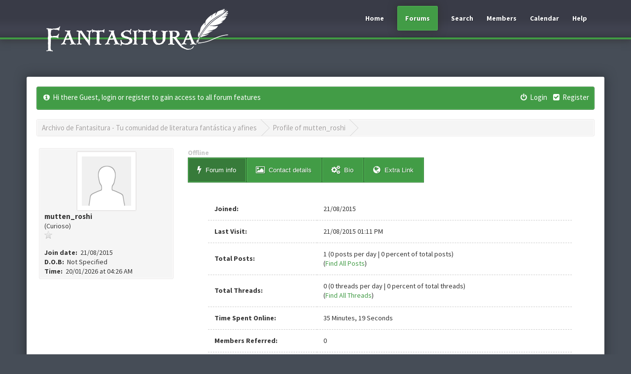

--- FILE ---
content_type: text/html; charset=UTF-8
request_url: http://clasico.fantasitura.com/member.php?action=profile&uid=377
body_size: 4550
content:
<!DOCTYPE html PUBLIC "-//W3C//DTD XHTML 1.0 Transitional//EN" "http://www.w3.org/TR/xhtml1/DTD/xhtml1-transitional.dtd"><!-- start: member_profile -->
<html xml:lang="en" lang="en" xmlns="http://www.w3.org/1999/xhtml">
<head>
<title>Archivo de Fantasitura - Tu comunidad de literatura fantástica y afines - Profile of mutten_roshi</title>
<!-- start: headerinclude -->
<link rel="alternate" type="application/rss+xml" title="Latest Threads (RSS 2.0)" href="http://clasico.fantasitura.com/syndication.php" />
<link rel="alternate" type="application/atom+xml" title="Latest Threads (Atom 1.0)" href="http://clasico.fantasitura.com/syndication.php?type=atom1.0" />
<link href="//maxcdn.bootstrapcdn.com/font-awesome/4.1.0/css/font-awesome.min.css" rel="stylesheet">
<link href='http://fonts.googleapis.com/css?family=Source+Sans+Pro:200,300,400,600,700,200italic,400italic,600italic' rel='stylesheet' type='text/css'>
<meta http-equiv="Content-Type" content="text/html; charset=UTF-8" />
<meta http-equiv="Content-Script-Type" content="text/javascript" />
<script type="text/javascript" src="images/1point8/restive.min.js"></script>
  
<script type="text/javascript">
      $(document).ready(function () {
            $('selector').restive(options);
      });
</script>

<script type="text/javascript" src="http://clasico.fantasitura.com/jscripts/jquery.js?ver=1800"></script>
<script type="text/javascript" src="http://clasico.fantasitura.com/jscripts/jquery.plugins.min.js?ver=1800"></script>
<script type="text/javascript" src="http://clasico.fantasitura.com/jscripts/general.js?ver=1800"></script>
<script type="text/javascript" src="images/1point8/jquery.cookie.js"></script>
<script type="text/javascript" src="images/1point8/tipsy.js"></script>

<script type='text/javascript'> 
jQuery(function() {
jQuery("a").tipsy({gravity: jQuery.fn.tipsy.autoNS});
jQuery("title").tipsy({gravity: jQuery.fn.tipsy.autoNS});
jQuery("img").tipsy({gravity: jQuery.fn.tipsy.autoNS});
jQuery("i").tipsy({gravity: jQuery.fn.tipsy.autoNS});
jQuery("span").tipsy({gravity: jQuery.fn.tipsy.autoNS});
jQuery("div").tipsy({gravity: jQuery.fn.tipsy.autoNS});
  });
</script>

<link type="text/css" rel="stylesheet" href="http://clasico.fantasitura.com/cache/themes/theme7/dd.min.css?t=1673860739" />
<link type="text/css" rel="stylesheet" href="http://clasico.fantasitura.com/cache/themes/theme7/tipsy.min.css?t=1673860739" />
<link type="text/css" rel="stylesheet" href="http://clasico.fantasitura.com/cache/themes/theme7/tabs.min.css?t=1673860739" />
<link type="text/css" rel="stylesheet" href="http://clasico.fantasitura.com/cache/themes/theme7/global.min.css?t=1673860739" />
<link type="text/css" rel="stylesheet" href="http://clasico.fantasitura.com/cache/themes/theme7/css3.min.css?t=1673860739" />

<script type="text/javascript">
<!--
	lang.unknown_error = "An unknown error has occurred.";

	lang.select2_match = "One result is available, press enter to select it.";
	lang.select2_matches = "{1} results are available, use up and down arrow keys to navigate.";
	lang.select2_nomatches = "No matches found";
	lang.select2_inputtooshort_single = "Please enter one or more character";
	lang.select2_inputtooshort_plural = "Please enter {1} or more characters";
	lang.select2_inputtoolong_single = "Please delete one character";
	lang.select2_inputtoolong_plural = "Please delete {1} characters";
	lang.select2_selectiontoobig_single = "You can only select one item";
	lang.select2_selectiontoobig_plural = "You can only select {1} items";
	lang.select2_loadmore = "Loading more results&hellip;";
	lang.select2_searching = "Searching&hellip;";

	var cookieDomain = "clasico.fantasitura.com";
	var cookiePath = "/";
	var cookiePrefix = "";
	var deleteevent_confirm = "Are you sure you want to delete this event?";
	var removeattach_confirm = "Are you sure you want to remove the selected attachment from this post?";
	var loading_text = 'Loading. <br />Please Wait&hellip;';
	var saving_changes = 'Saving changes&hellip;';
	var use_xmlhttprequest = "0";
	var my_post_key = "5219a34f061126dfdc918ee599ae0972";
	var rootpath = "http://clasico.fantasitura.com";
	var imagepath = "http://clasico.fantasitura.com/images/1point8/";
  	var yes_confirm = "Yes";
	var no_confirm = "No";
	var MyBBEditor = null;
	var spinner_image = "http://clasico.fantasitura.com/images/1point8//spinner.gif";
	var spinner = "<img src='" + spinner_image +"' alt='' />";
// -->
</script>
<!-- end: headerinclude -->
<script type="text/javascript" src="http://clasico.fantasitura.com/jscripts/report.js?ver=1800"></script>
</head>
<body id="forums">
<!-- start: header -->
	
  <a name="top" id="top"></a>
<div class="topbar"> 

<div class="dns"><div class="float_left" style="margin-left: 6%; margin-top: 12px;"> 
<a href="http://clasico.fantasitura.com/index.php"><img src="images/1point8/logo.png" alt="Archivo de Fantasitura - Tu comunidad de literatura fantástica y afines" /></a>             </div></div>

 <div class="mmenu"><div class="float_right" style="margin-right: 6%; margin-top: 15px;"> 

<div class="menu">
                <ul>
                  <li id="nav-portal"><a href="http://clasico.fantasitura.com/portal.php">Home</a></li>
                    <li id="nav-forums"> <a href="http://clasico.fantasitura.com/index.php">Forums</a></li>
                    <li id="nav-search"> <a href="http://clasico.fantasitura.com/search.php">Search</a></li>
                    <li id="nav-member"> <a href="http://clasico.fantasitura.com/memberlist.php">Members</a></li>
                    <li id="nav-calendar"> <a href="http://clasico.fantasitura.com/calendar.php">Calendar</a></li>
                    <li id="nav-help"> <a href="http://clasico.fantasitura.com/misc.php?action=help">Help</a></li>
      <ul>
            </div>  </div>  </div>

</div><div style="clear:both"></div>

<div id="container" style="margin-top: 40px;">
		<div id="header">
		<div id="content">
			<div class="wrapper">

	<div class="navMenu" style="margin-top: -10px;"><!-- start: header_welcomeblock_guest -->
						<!-- Continuation of div(class="upper") as opened in the header template -->
					<div class="float_left"><font color="white"><i class="fa fa-info-circle fa-fw"></i> Hi there Guest, login or register to gain access to all forum features</font> </div>

<div class="float_right"><a href="http://clasico.fantasitura.com/member.php?action=login" onclick="$('#quick_login').modal({ opacity: 0.0, fadeDuration: 250, keepelement: true }); return false;" class="login"><font color="white"> <i class="fa fa-power-off fa-fw"></i>&nbsp;Login</font></a> &nbsp;
                                                                                                                                                                                                                 <a href="http://clasico.fantasitura.com/member.php?action=register"><font color="white"> <i class="fa fa-check-square fa-fw"></i>&nbsp;Register</font></a></div>

				<div class="modal" id="quick_login" style="display: none;">
					<form method="post" action="http://clasico.fantasitura.com/member.php">
						<input name="action" type="hidden" value="do_login" />
						<input name="url" type="hidden" value="" />
						<input name="quick_login" type="hidden" value="1" />
						<table width="100%" cellspacing="0" cellpadding="5" border="0" class="tborder">
							<tr>
								<td class="thead" colspan="2"><strong>Login</strong></td>
							</tr>
							<tr>
								<td class="trow1" width="25%" style="text-shadow: 1px 1px 0px #fff;"><strong>Username/Email:</strong></td>
								<td class="trow1"><input name="quick_username" id="quick_login_username" type="text" value="" class="textbox initial_focus" /></td>
							</tr>
							<tr>
								<td class="trow2" style="text-shadow: 1px 1px 0px #fff;"><strong>Password:</strong></td>
								<td class="trow2" style="text-shadow: 1px 1px 0px #fff;">
									<input name="quick_password" id="quick_login_password" type="password" value="" class="textbox" /> <a href="http://clasico.fantasitura.com/member.php?action=lostpw" class="lost_password">Lost Password?</a>
								</td>
							</tr>
							<tr>
								<td class="trow1">&nbsp;</td>
								<td class="trow1 remember_me" style="text-shadow: 1px 1px 0px #fff;">
									<input name="quick_remember" id="quick_login_remember" type="checkbox" value="yes" class="checkbox" checked="checked" />
									<label for="quick_login_remember">Remember me</label>
								</td>
							</tr>
							<tr>
								<td class="trow2" colspan="2">
									<div align="center"><input name="submit" type="submit" class="button" value="Login" /></div>
								</td>
							</tr>
						</table>
					</form>
				</div>
				<script type="text/javascript">
					$("#quick_login input[name='url']").val($(location).attr('href'));
				</script>
<!-- end: header_welcomeblock_guest -->  </div>
              <br />

                
				
				
				
				
                 <!-- start: nav -->
<fieldset class="breadcrumb">
<span class="crumbs"><!-- start: nav_bit -->
<span class="crust" itemscope="itemscope" itemtype="http://data-vocabulary.org/Breadcrumb">
<a href="http://clasico.fantasitura.com/index.php" class="crumb" rel="up" itemprop="url">
            Archivo de Fantasitura - Tu comunidad de literatura fantástica y afines
        </a>
        <span class="arrow">
            <span>&gt;</span>
        </span></span>
<!-- end: nav_bit --><!-- start: nav_sep_active -->

<!-- end: nav_sep_active -->
<span class="crust" itemscope="itemscope" itemtype="http://data-vocabulary.org/Breadcrumb"><!-- start: nav_bit_active -->
<a href="" class="crumb" rel="up" itemprop="url">
Profile of mutten_roshi
        </a>
        <span class="arrow">
            <span>&gt;</span>
        </span>
<!-- end: nav_bit_active --></span>
</span>
</fieldset>
<!-- end: nav -->
				<br />
<!-- end: header -->

<table width="100%" cellspacing="0" cellpadding="5" border="0" align="center">
<tr>
<td valign="top" width="25%">

<div class="proi">
  <center><div class="proav"><!-- start: member_profile_avatar -->
<img src="http://clasico.fantasitura.com/images/default_avatar.png" alt="" width="100" height="100" />
<!-- end: member_profile_avatar --></div></center>
<span class="largetext"><strong>mutten_roshi</strong></span><br />
				<span class="smalltext">
					(Curioso)<br />
					
					<img src="http://clasico.fantasitura.com/images/1point8//star.png" border="0" alt="*" /><br />
					<br />
					<strong>Join date:</strong> &nbsp;21/08/2015<br />
					<strong>D.O.B:</strong>&nbsp; Not Specified <br />
					<strong>Time:</strong>&nbsp; 20/01/2026 at 04:26 AM<br />
					
				</span>
</div>
  
  

</td>
<td>&nbsp;</td>
<td valign="top">
     <!-- start: member_profile_offline -->
<span class="offline" style="font-weight: bold;">Offline</span>
<!-- end: member_profile_offline -->
			<!-- tabs -->
			<div class="pcss3t pcss3t-height-auto">
				<input type="radio" name="pcss3t" checked  id="tab1"class="tab-content-first">
				<label for="tab1"><i class="icon-bolt"></i>Forum info</label>
				
				<input type="radio" name="pcss3t" id="tab2" class="tab-content-2">
				<label for="tab2"><i class="icon-picture"></i>Contact details</label>
				
				<input type="radio" name="pcss3t" id="tab3" class="tab-content-3">
				<label for="tab3"><i class="icon-cogs"></i>Bio</label>
				
				<input type="radio" name="pcss3t" id="tab5" class="tab-content-last">
				<label for="tab5"><i class="icon-globe"></i>Extra Link</label>
				
				<ul>
					<li class="tab-content tab-content-first typography">
						<p><table border="0" cellspacing="0" cellpadding="5" class="tborder">
				
				<tr>
					<td class="trow1" style="width: 30%;"><strong>Joined:</strong></td>
					<td class="trow1">21/08/2015</td>
				</tr>
				<tr>
					<td class="trow2"><strong>Last Visit:</strong></td>
					<td class="trow2">21/08/2015 01:11 PM</td>
				</tr>
				<tr>
					<td class="trow1"><strong>Total Posts:</strong></td>
					<td class="trow1">1 (0 posts per day | 0 percent of total posts)<br /><span class="smalltext">(<a href="search.php?action=finduser&amp;uid=377">Find All Posts</a>)</span></td>
				</tr>
				<tr>
					<td class="trow2"><strong>Total Threads:</strong></td>
					<td class="trow2">0 (0 threads per day | 0 percent of total threads)<br /><span class="smalltext">(<a href="search.php?action=finduserthreads&amp;uid=377">Find All Threads</a>)</span></td>
				</tr>
				<tr>
					<td class="trow1"><strong>Time Spent Online:</strong></td>
					<td class="trow1">35 Minutes, 19 Seconds</td>
				</tr>
				<!-- start: member_profile_referrals -->
<tr>
	<td class="trow2"><strong>Members Referred:</strong></td>
	<td class="trow2">0</td>
</tr>
<!-- end: member_profile_referrals -->
				<!-- start: member_profile_reputation -->
<tr>
	<td class="trow1"><strong>Reputation:</strong></td>
	<td class="trow1"><!-- start: postbit_reputation_formatted -->
<strong class="reputation_neutral">0</strong>
<!-- end: postbit_reputation_formatted --> [<a href="reputation.php?uid=377">Details</a>] </td>
</tr>
<!-- end: member_profile_reputation -->
				
                      
    
			</table>
                      <div class="float_left"> </div>
                  
                  </p>
              </li>
					
					<li class="tab-content tab-content-2 typography">
						<p><table border="0" cellspacing="0" cellpadding="5" class="tborder tfixed">
				<colgroup>
				<col style="width: 30%;" />
				</colgroup>
				<tr>
					<td class="trow1"><strong>Homepage:</strong></td>
					<td class="trow1"></td>
				</tr>
				
				<tr>
					<td class=""><strong>Private Message:</strong></td>
					<td class=""><a href="private.php?action=send&amp;uid=377">Send mutten_roshi a private message.</a></td>
				</tr>
				
				
				
				
				
			</table></p>				
					</li>
					
  <li class="tab-content tab-content-3 typography">
						<p></p>				
					</li>
  
					<li class="tab-content tab-content-last typography">
						<div class="typography">
							<p>Content Here</p>		
						</div>
					</li>
				</ul>
			</div>
			<!--/ tabs -->
  
</td>
</tr>
</table>  

<!-- start: footer -->
<br /> <br />
</div>
</div>
<br />
	<div id="footer">
				 <div class="bm" style="margin-top: -70px; Margin-left: -10px; Margin-right: -10px;">
   <div class="float_left" style="margin-left: 2%; Margin-top: -5px;">
   <div class="upper">
			<div class="dns"><ul class="menu bottom_links">
          <a href="http://clasico.fantasitura.com/misc.php?action=syndication"><img src="images/1point8/rs.png" alt="" title="RSS" /></a>&nbsp;&nbsp;
				<!-- start: footer_contactus -->
<a href="mailto:eladmin@fantasitura.com">Contact Us</a>&nbsp;&nbsp;
<!-- end: footer_contactus -->
				<a href="/">Archivo de Fantasitura - Tu comunidad de literatura fantástica y afines</a>&nbsp;&nbsp;
				<a href="#top">Return to Top</a>&nbsp;&nbsp;
			</ul>
	</div></div>
</div>

 <div class="float_right" style="margin-right: 2%; Margin-top: 10px;">
<ul class="menu bottom_links">Powered By <a href="http://www.mybb.com" target="_blank">MyBB</a>, &copy; 2002-2026 <a href="http://www.mybb.com" target="_blank">MyBB Group</a>.</ul></div>
   
   </div>
	</div>
</div>
<!-- The following piece of code allows MyBB to run scheduled tasks. DO NOT REMOVE --><!-- start: task_image -->
<img src="http://clasico.fantasitura.com/task.php" width="1" height="1" alt="" />
<!-- end: task_image --><!-- End task image code -->

</div>

<div class="bfh">
 <div style="float: right; margin-right:10%; margin-top:25px;">
  
   Get Social &nbsp;
<a href="*"><img src="images/1point8/fb.png" style="vertical-align: middle" alt="" title="Like us on Facebook!" /></a>&nbsp;
<a href="*"><img src="images/1point8/tw.png" style="vertical-align: middle" alt="" title="Tweet us on Twitter!" /></a>&nbsp;
<a href="*"><img src="images/1point8/Google.png" style="vertical-align: middle" alt="" title="+1 us on Google!" /></a> &nbsp;
<a href="*"><img src="images/1point8/yt.png" style="vertical-align: middle" alt="" title="Subscribe on Youtube!" /></a>&nbsp;
<a href="*"><img src="images/1point8/tum.png" style="vertical-align: middle" alt="" title="Follow us on Tumblr!" /></a> 
  
  </div>
  
   <div style="float: left; margin-left:10%; margin-top:25px;"><span id="current_time">© 1point8 Crafted with ❤ by iAndrew</span></div>
<!-- DO NOT REMOVE MY COPYRIGHT PLEASE --><!-- End task image code -->
</div>
<!-- end: footer -->
</body>
</html>
<!-- end: member_profile -->

--- FILE ---
content_type: text/css
request_url: http://clasico.fantasitura.com/cache/themes/theme7/dd.min.css?t=1673860739
body_size: 2156
content:
.usermenu{float:left;text-align:left;font:13px Lato,tahoma,helvetica,arial,sans-serif;font-style:italic;text-decoration:none;font-weight:bold;color:#fff;text-shadow:0 1px 1px #337335}.usermenu ul{color:#fff;text-shadow:0 1px 1px #337335;font:13px Lato,tahoma,helvetica,arial,sans-serif;font-style:italic;font-weight:bold;padding:0;margin:0}.usermenu li{text-shadow:0 1px 1px #337335;font:13px Lato,tahoma,helvetica,arial,sans-serif;list-style:none;display:inline-block;margin:0;padding:1px 12px;-webkit-transition:background-color 600ms linear,color 600ms linear;-moz-transition:background-color 600ms linear,color 600ms linear;-o-transition:background-color 600ms linear,color 600ms linear;-ms-transition:background-color 600ms linear,color 600ms linear;transition:background-color 600ms linear,color 600ms linear;color:#fff;font-style:normal;font-weight:bold}.usermenu li:hover,.usermenu li:active{color:#fff;text-shadow:0 1px 1px #337335;font:13px Lato,tahoma,helvetica,arial,sans-serif;font-style:italic;font-weight:bold;-webkit-transition:background-color 600ms linear,color 600ms linear;-moz-transition:background-color 600ms linear,color 600ms linear;-o-transition:background-color 600ms linear,color 600ms linear;-ms-transition:background-color 600ms linear,color 600ms linear;transition:background-color 600ms linear,color 600ms linear}.usermenu li a:link,.usermenu li a:visited{color:#fff;text-shadow:0 1px 1px #337335;font:13px Lato,tahoma,helvetica,arial,sans-serif;font-style:italic;font-weight:bold}@media screen and (max-width:360px){.mmenu{margin-left:10%;padding-bottom:5%}}@media screen and (max-width:320px){.mmenu{margin-left:10%;padding-bottom:5%}}@media screen and (max-width:640px){.dns{display:none;width:1px;font-size:12px}}@media screen and (max-width:600px){.dns{display:none;width:1px;font-size:12px}}@media screen and (max-width:480px){.dns{display:none;width:1px;font-size:10px}}@media screen and (max-width:320px){.dns{display:none;width:1px;font-size:10px}}@media screen and (max-width:240px){.dns{display:none;width:1px;font-size:12px}}html{font-family:Tahoma,Geneva,Sans-Serif}.navMenu{background:#429c46;border:1px solid #377b3a;-moz-background-clip:padding;-webkit-background-clip:padding-box;-webkit-box-shadow:inset 0 0 1px 1px #51b655;-moz-box-shadow:inset 0 0 1px 1px #51b655;box-shadow:inset 0 0 1px 1px #51b655;padding:10px;-moz-border-radius:3px;-webkit-border-radius:3px;border-radius:3px;margin:auto auto;height:25px;font-family:Source Sans Pro;font-size:15px;font-style:normal}.nav-Menu-{width:80px;color:#377b3a;border-right:1px solid #e9e7e7;display:inline-block;float:left;text-align:center;text-shadow:0 1px 1px #FFF;-webkit-transition:0.3s;-moz-transition:0.3s;-o-transition:0.3s;transition:0.3s;text-decoration:none;font-family:Tahoma,Geneva,Sans-Serif;font-size:12px;font-weight:bold}.sig{background:#fff;padding:13px;border-bottom:#ccc 1px dashed;text-decoration:none;font-size:15px}legend{border:1px solid #377b3a;text-shadow:1px 1px 0px #337335;-moz-background-clip:padding;-webkit-background-clip:padding-box;-webkit-box-shadow:inset 0 0 1px 1px #51b655;-moz-box-shadow:inset 0 0 1px 1px #51b655;box-shadow:inset 0 0 1px 1px #51b655;background:#429c46;font-family:Tahoma,Geneva,Sans-Serif;color:#fff;padding:0.2em 0.5em;text-align:left;-webkit-border-radius:3px;-moz-border-radius:3px;border-radius:3px;font-family:Tahoma,Geneva,Sans-Serif;font-size:11px;-webkit-box-shadow:rgba(0,0,0,0.25) 0px 1px 3px,inset rgba(255,255,255,0.2) 0px 1px 0px,inset rgba(255,255,255,0.1) 0px 0px 0px 1px;-moz-box-shadow:rgba(0,0,0,0.25) 0px 1px 3px,inset rgba(255,255,255,0.2) 0px 1px 0px,inset rgba(255,255,255,0.1) 0px 0px 0px 1px;box-shadow:rgba(0,0,0,0.25) 0px 1px 3px,inset rgba(255,255,255,0.2) 0px 1px 0px,inset rgba(255,255,255,0.1) 0px 0px 0px 1px;-moz-background-clip:padding;-webkit-background-clip:padding-box;background-clip:padding-box}fieldset{border:1px dashed #e1dfdf;-webkit-border-radius:3px;-moz-border-radius:3px;border-radius:3px;text-align:left}.ui{color:#333;padding:15px;text-shadow:1px 1px 1px #fff;margin:2px;text-align:center;font-family:Source Sans Pro;font-size:14px;font-style:normal}.proi{padding:5px 10px;-moz-border-radius:3px;-webkit-border-radius:3px;border-radius:3px;-moz-background-clip:padding;-webkit-background-clip:padding-box;overflow:hidden;font-family:Source Sans Pro;font-style:normal;font-size:15px;color:#333;background:#f5f5f5;clear:both;overflow:hidden;border:1px solid #e9e7e7;text-shadow:1px 1px 0px #fff;-moz-background-clip:padding;-webkit-background-clip:padding-box;-webkit-box-shadow:inset 0 0 1px 1px #fff;-moz-box-shadow:inset 0 0 1px 1px #fff;box-shadow:inset 0 0 1px 1px #fff}#pm_notification{background:#fff;display:inline-block;height:10px;line-height:10px;-moz-border-radius:3px;-webkit-border-radius:3px;border-radius:3px;border:1px solid #377b3a;text-shadow:0 -1px 0 #b42b2b;padding:3px 4px 3px 4px;-moz-background-clip:padding;-webkit-background-clip:padding-box;-webkit-box-shadow:inset 0 0 1px 1px #f1f1f1;-moz-box-shadow:inset 0 0 1px 1px #f1f1f1;box-shadow:inset 0 0 1px 1px #f1f1f1;font-family:Source Sans Pro;font-size:14px;font-style:normal}a#pm_notification{color:#377b3a;text-decoration:none}.stat{background:#429c46;color:#fff;padding:5px 10px;-moz-border-radius:3px;-webkit-border-radius:3px;border-radius:3px;border:1px solid #377b3a;text-shadow:1px 1px 0px #337335;-moz-background-clip:padding;-webkit-background-clip:padding-box;-webkit-box-shadow:inset 0 0 1px 1px #51b655;-moz-box-shadow:inset 0 0 1px 1px #51b655;box-shadow:inset 0 0 1px 1px #51b655;font-size:13px}#fadehover img{opacity:.5;-webkit-transition:opacity;-webkit-transition-timing-function:ease-out;-webkit-transition-duration:500ms}#fadehover img:hover{opacity:1;-webkit-transition:opacity;-webkit-transition-timing-function:ease-out;-webkit-transition-duration:500ms}.topbar{background:#393b47 url(../../../images/1point8/th.png) bottom left repeat-x;width:100%;color:#fff;height:80px;padding:0;margin:auto;text-shadow:1px 1px 0px #262832;-webkit-box-shadow:1px -3px 5px 0px #262832;-moz-box-shadow:1px -3px 5px 0px #262832;box-shadow:1px -3px 5px 0px #262832;-webkit-box-shadow:0px 0px 15px 2px rgba(50,50,50,0.75);-moz-box-shadow:0px 0px 15px 2px rgba(50,50,50,0.75);box-shadow:0px 0px 15px 2px rgba(50,50,50,0.75)}.breadcrumb{background:#f5f5f5;color:#ccc;border:1px solid #e9e7e7;text-shadow:1px 1px 0px #fff;-moz-background-clip:padding;-webkit-background-clip:padding-box;-webkit-box-shadow:inset 0 0 1px 1px #fff;-moz-box-shadow:inset 0 0 1px 1px #fff;box-shadow:inset 0 0 1px 1px #fff;overflow:hidden;margin:0;padding:0;-moz-border-radius:3px;-webkit-border-radius:3px;border-radius:3px;font-family:Source Sans Pro;font-size:15px;font-style:normal}.breadcrumb .crust{display:block;float:left;position:relative}.breadcrumb .crust:first-child a.crumb{padding-left:10px}.breadcrumb .crust a.crumb,.breadcrumb .crust b.lastcrumb{background:#f5f5f5;padding:5px 10px 5px 22px;margin-bottom:-1px;outline:0 none;-moz-outline-style:0 none;display:block;text-shadow:1px 1px 0px #fff;-moz-background-clip:padding;-webkit-background-clip:padding-box;-webkit-box-shadow:inset 0 0 1px 1px #fff;-moz-box-shadow:inset 0 0 1px 1px #fff;box-shadow:inset 0 0 1px 1px #fff;text-decoration:none}.breadcrumb .crust b.lastcrumb{background:transparent none}.breadcrumb .crust a.crumb,.breadcrumb .crust b.lastcrumb{color:#a4a1a1;line-height:24px;text-shadow:1px 1px 0px #fff}.breadcrumb .crust .arrow{border:18px solid transparent;border-right:1px none black;border-left-color:#ccc;display:block;position:absolute;right:-16px;top:-1px;z-index:1;height:0px;width:0px}.breadcrumb .crust .arrow span{width:0px;border:18px solid transparent;border-right:1px none black;border-left-color:#f5f5f5;display:block;position:absolute;left:-19px;top:-18px;z-index:51;white-space:nowrap;overflow:hidden;text-indent:9999px;height:0px}.breadcrumb .refresh:hover{background-position:0px -16px}.breadcrumb .crust:last-child a.crumb{}.breadcrumb .crust:hover a.crumb{background:#f5f5f5;cursor:pointer;text-decoration:none}.breadcrumb .crust:hover .arrow span{border-left-color:#f5f5f5}#copyright{color:#fff;font-size:14px}.bm{background:#f5f5f5;clear:both;padding:8px;overflow:hidden;border:1px solid #e9e7e7;text-shadow:1px 1px 0px #fff;-moz-background-clip:padding;-webkit-background-clip:padding-box;-webkit-box-shadow:inset 0 0 1px 1px #fff;-moz-box-shadow:inset 0 0 1px 1px #fff;box-shadow:inset 0 0 1px 1px #fff;height:30px;font-family:Source Sans Pro;font-style:normal;font-size:15px}.bfh{width:100%;height:60px;padding:0;margin:auto;background:#393b47 url(../../../images/1point8/bfh.png) top left repeat-x;text-shadow:1px 1px 0px #262832;color:#fff;-webkit-box-shadow:1px -3px 5px 0px #262832;-moz-box-shadow:1px -3px 5px 0px #262832;box-shadow:1px -3px 5px 0px #262832;font-family:Source Sans Pro;font-style:normal;font-size:13px}.fstat{padding:5px 10px;background:#429c46;-moz-border-radius:3px;-webkit-border-radius:3px;border-radius:3px;border:1px solid #51b655;text-shadow:1px 1px 0px #337335;-moz-background-clip:padding;-webkit-background-clip:padding-box;-webkit-box-shadow:inset 0 0 1px 1px #377b3a;-moz-box-shadow:inset 0 0 1px 1px #377b3a;box-shadow:inset 0 0 1px 1px #377b3a;font-family:Source Sans Pro;font-style:normal;font-size:15px;color:#fff}.proav{background-color:#fff;border:1px solid #e9e7e7;width:120px;height:110px;-moz-border-radius:3px;-webkit-border-radius:3px;border-radius:3px;-moz-background-clip:padding;-webkit-background-clip:padding-box;-moz-background-clip:padding;-webkit-background-clip:padding-box;-webkit-box-shadow:inset 0 0 0px 1px #e9e7e7;-moz-box-shadow:inset 0 0 0px 1px #e9e7e7;box-shadow:inset 0 0 0px 1px #e9e7e7;padding-top:10px}hr{background-color:#393b47}.onclick-menu{position:relative;display:inline-block;padding:10px}.onclick-menu:before{background:#429c46;color:#fff;content:"User Menu!"}.onclick-menu:focus{pointer-events:none}.onclick-menu:focus .onclick-menu-content{opacity:1;visibility:visible}.onclick-menu-content{pointer-events:auto;position:absolute;z-index:1;opacity:0;visibility:hidden;transition:visibility 0.5s;-moz-transition:visibility 0.5s;-webkit-transition:visibility 0.5s;-o-transition:visibility 0.5s}.onclick-menu.no-pointer-events{pointer-events:auto !important}.onclick-menu.no-visibility .onclick-menu-content{visibility:visible !important;display:none}.onclick-menu.no-visibility:focus .onclick-menu-content{display:block}.onclick-menu.no-opacity .onclick-menu-content{opacity:1 !important}.onclick-menu{padding:0;margin:0 0 1em 0;outline:0}.onclick-menu:before{padding:5px 2px}.onclick-menu-content{width:auto;background-color:#464d57;text-align:left;margin-top:19px;margin-left:0;padding:15px;-moz-border-radius:3px;-webkit-border-radius:3px;border-radius:3px;text-shadow:1px 1px 0px #393b47;z-index:99;font-size:14px}.onclick-menu-content:before{color:#fff;content:"";height:0;border-bottom:10px solid #464d57;border-left:10px solid transparent;border-right:10px solid transparent;position:absolute;top:-10px}.onclick-menu-content li{color:#fff;list-style-type:none;white-space:nowrap;text-shadow:1px 1px 0px #393b47}.onclick-menu-content button{background:transparent;color:inherit;border:none;cursor:inherit;outline:0;cursor:pointer;padding:10px;text-shadow:1px 1px 0px #393b47}.onclick-menu-content button:hover{color:#fff}.menu{float:left;text-align:left}.menu ul{padding:0;margin:0}.menu li{font-weight:bold;list-style:none;display:inline-block;padding:13px 12px;margin:0;-webkit-transition:all 0.5s ease;-moz-transition:all 0.5s ease;-ms-transition:all 0.5s ease;-o-transition:all 0.5s ease;transition:all 0.5s ease}.menu li:hover,.menu li:active{-webkit-transition:all 0.5s ease;-moz-transition:all 0.5s ease;-ms-transition:all 0.5s ease;-o-transition:all 0.5s ease;transition:all 0.5s ease}.menu li a:link,.menu li a:visited{color:#fff;text-shadow:1px 1px 0px #262832}.beforetrow3{border-bottom:#ccc 1px dashed;background:#fff}.aftertrow3{background:#fff;padding:15px
    border-bottom:#ccc 1px dashed}.trow3{padding:15px;border-bottom:#ccc 1px dashed}.stat2{background:#429c46;color:#fff;padding:5px 10px;-moz-border-radius:3px;-webkit-border-radius:3px;border-radius:3px;border:1px solid #377b3a;text-shadow:1px 1px 0px #337335;-moz-background-clip:padding;-webkit-background-clip:padding-box;-webkit-box-shadow:inset 0 0 1px 1px #51b655;-moz-box-shadow:inset 0 0 1px 1px #51b655;box-shadow:inset 0 0 1px 1px #51b655;display:inline-block;margin-bottom:5px;font-size:13px}

--- FILE ---
content_type: text/css
request_url: http://clasico.fantasitura.com/cache/themes/theme7/tabs.min.css?t=1673860739
body_size: 4334
content:
.pcss3t{margin:0;padding:0;border:0;outline:none;font-size:0;text-align:left}.pcss3t > input{position:absolute;display:none}.pcss3t > label{position:relative;display:inline-block;margin:0;padding:0;border:0;outline:none;cursor:pointer;transition:all 0.1s;-o-transition:all 0.1s;-ms-transition:all 0.1s;-moz-transition:all 0.1s;-webkit-transition:all 0.1s}.pcss3t > label i{display:block;float:left;margin:0 8px 0 -2px;padding:0;border:0;outline:none;font-family:FontAwesome;font-style:normal;font-size:17px}.pcss3t > input:checked + label{cursor:default}.pcss3t > ul{list-style:none;position:relative;display:block;overflow:hidden;margin:0;padding:0;border:0;outline:none;font-size:13px}.pcss3t > ul > li{position:absolute;width:100%;overflow:auto;padding:30px 40px 40px;box-sizing:border-box;-moz-box-sizing:border-box;opacity:0;transition:all 0.5s;-o-transition:all 0.5s;-ms-transition:all 0.5s;-moz-transition:all 0.5s;-webkit-transition:all 0.5s}.pcss3t > .tab-content-first:checked ~ ul .tab-content-first,.pcss3t > .tab-content-2:checked ~ ul .tab-content-2,.pcss3t > .tab-content-3:checked ~ ul .tab-content-3,.pcss3t > .tab-content-4:checked ~ ul .tab-content-4,.pcss3t > .tab-content-5:checked ~ ul .tab-content-5,.pcss3t > .tab-content-6:checked ~ ul .tab-content-6,.pcss3t > .tab-content-7:checked ~ ul .tab-content-7,.pcss3t > .tab-content-8:checked ~ ul .tab-content-8,.pcss3t > .tab-content-9:checked ~ ul .tab-content-9,.pcss3t > .tab-content-last:checked ~ ul .tab-content-last{z-index:1;top:0;left:0;opacity:1;-webkit-transform:scale(1,1);-webkit-transform:rotate(0deg)}.pcss3t-height-auto > ul{height:auto !important}.pcss3t-height-auto > ul > li{position:static;display:none;height:auto !important}.pcss3t-height-auto > .tab-content-first:checked ~ ul .tab-content-first,.pcss3t-height-auto > .tab-content-2:checked ~ ul .tab-content-2,.pcss3t-height-auto > .tab-content-3:checked ~ ul .tab-content-3,.pcss3t-height-auto > .tab-content-4:checked ~ ul .tab-content-4,.pcss3t-height-auto > .tab-content-5:checked ~ ul .tab-content-5,.pcss3t-height-auto > .tab-content-6:checked ~ ul .tab-content-6,.pcss3t-height-auto > .tab-content-7:checked ~ ul .tab-content-7,.pcss3t-height-auto > .tab-content-8:checked ~ ul .tab-content-8,.pcss3t-height-auto > .tab-content-9:checked ~ ul .tab-content-9,.pcss3t-height-auto > .tab-content-last:checked ~ ul .tab-content-last{display:block}.pcss3t .grid-row{margin-top:20px}.pcss3t .grid-row:after{content:'';display:table;clear:both}.pcss3t .grid-row:first-child{margin-top:0}.pcss3t .grid-col{display:block;float:left;margin-left:2%}.pcss3t .grid-col:first-child{margin-left:0}.pcss3t .grid-col .inner{padding:10px 0;border-radius:5px;background:#f2f2f2;text-align:center}.pcss3t .grid-col-1{width:15%}.pcss3t .grid-col-2{width:32%}.pcss3t .grid-col-3{width:49%}.pcss3t .grid-col-4{width:66%}.pcss3t .grid-col-5{width:83%}.pcss3t .grid-col-offset-1{margin-left:19%}.pcss3t .grid-col-offset-1:first-child{margin-left:17%}.pcss3t .grid-col-offset-2{margin-left:36%}.pcss3t .grid-col-offset-2:first-child{margin-left:34%}.pcss3t .grid-col-offset-3{margin-left:53%}.pcss3t .grid-col-offset-3:first-child{margin-left:51%}.pcss3t .grid-col-offset-4{margin-left:70%}.pcss3t .grid-col-offset-4:first-child{margin-left:68%}.pcss3t .grid-col-offset-5:first-child{margin-left:85%}.pcss3t .typography{color:#429c46}.pcss3t .typography h1,.pcss3t .typography h2,.pcss3t .typography h3,.pcss3t .typography h4,.pcss3t .typography h5,.pcss3t .typography h6{margin:40px 0 0 0;padding:0;font-family:Gabriela,Georgia,serif;text-align:left}.pcss3t .typography h1{font-size:40px;line-height:60px;text-shadow:3px 3px rgba(0,0,0,0.1)}.pcss3t .typography h2{font-size:32px;line-height:48px;text-shadow:2px 2px rgba(0,0,0,0.1)}.pcss3t .typography h3{font-size:26px;line-height:38px;text-shadow:1px 1px rgba(0,0,0,0.1)}.pcss3t .typography h4{font-size:20px;line-height:30px}.pcss3t .typography h5{font-size:15px;line-height:23px;text-transform:uppercase}.pcss3t .typography h6{font-size:13px;line-height:20px;font-weight:700;text-transform:uppercase}.pcss3t .typography p{margin:20px 0 0 0;padding:0;line-height:20px;text-align:left}.pcss3t .typography ul,.pcss3t .typography ol{list-style:none;margin:20px 0 0 0;padding:0}.pcss3t .typography li{position:relative;margin-top:5px;padding-left:20px}.pcss3t .typography li ul,.pcss3t .typography li ol{margin-top:5px}.pcss3t .typography ul li:before{content:'';position:absolute;top:8px;left:0;width:6px;height:4px;background:#404040}.pcss3t .typography ol{counter-reset:list1}.pcss3t .typography ol > li:before{counter-increment:list1;content:counter(list1)'.';position:absolute;top:0;left:0}.pcss3t .typography a{text-decoration:none;color:#429c46}.pcss3t .typography a:hover{text-decoration:none}.pcss3t .typography .pic{padding:4px;border:1px dotted #ccc}.pcss3t .typography .pic img{display:block}.pcss3t .typography .pic-right{float:right;margin:0 0 10px 20px}.pcss3t .typography .link{text-decoration:none;color:#429c46;cursor:pointer}.pcss3t .typography .link:hover{text-decoration:none}.pcss3t .typography h1:first-child,.pcss3t .typography h2:first-child,.pcss3t .typography h3:first-child,.pcss3t .typography h4:first-child,.pcss3t .typography h5:first-child,.pcss3t .typography h6:first-child,.pcss3t .typography p:first-child{margin-top:0}.pcss3t .typography .text-center{text-align:center}.pcss3t .typography .text-right{text-align:right}.pcss3t-steps > label{cursor:default}.pcss3t-effect-scale > ul > li{-webkit-transform:scale(0.1,0.1)}.pcss3t-effect-rotate  > ul > li{-webkit-transform:rotate(180deg)}.pcss3t-effect-slide-top > ul > li{top:-40px}.pcss3t-effect-slide-right > ul > li{left:80px}.pcss3t-effect-slide-bottom > ul > li{top:40px}.pcss3t-effect-slide-left > ul > li{left:-80px}.pcss3t-layout-top-right{text-align:right}.pcss3t-layout-top-center{text-align:center}.pcss3t > .right{float:right}.pcss3t-icons-top > label{text-align:center}.pcss3t-icons-top > label i{float:none;margin:0 auto -10px;padding-top:17px;font-size:23px;line-height:23px;text-align:center}.pcss3t-icons-right > label i{float:right;margin:0 -2px 0 8px}.pcss3t-icons-bottom > label{text-align:center}.pcss3t-icons-bottom > label i{float:none;margin:-10px auto 0;padding-bottom:17px;font-size:23px;line-height:23px;text-align:center}.pcss3t-icons-only > label i{float:none;margin:0 auto;font-size:23px}.icon-glass:before{content:'\f000'}.icon-music:before{content:'\f001'}.icon-search:before{content:'\f002'}.icon-envelope:before{content:'\f003'}.icon-heart:before{content:'\f004'}.icon-star:before{content:'\f005'}.icon-star-empty:before{content:'\f006'}.icon-user:before{content:'\f007'}.icon-film:before{content:'\f008'}.icon-th-large:before{content:'\f009'}.icon-th:before{content:'\f00a'}.icon-th-list:before{content:'\f00b'}.icon-ok:before{content:'\f00c'}.icon-remove:before{content:'\f00d'}.icon-zoom-in:before{content:'\f00e'}.icon-zoom-out:before{content:'\f010'}.icon-off:before{content:'\f011'}.icon-signal:before{content:'\f012'}.icon-cog:before{content:'\f013'}.icon-trash:before{content:'\f014'}.icon-home:before{content:'\f015'}.icon-file:before{content:'\f016'}.icon-time:before{content:'\f017'}.icon-road:before{content:'\f018'}.icon-download-alt:before{content:'\f019'}.icon-download:before{content:'\f01a'}.icon-upload:before{content:'\f01b'}.icon-inbox:before{content:'\f01c'}.icon-play-circle:before{content:'\f01d'}.icon-repeat:before{content:'\f01e'}.icon-refresh:before{content:'\f021'}.icon-list-alt:before{content:'\f022'}.icon-lock:before{content:'\f023'}.icon-flag:before{content:'\f024'}.icon-headphones:before{content:'\f025'}.icon-volume-off:before{content:'\f026'}.icon-volume-down:before{content:'\f027'}.icon-volume-up:before{content:'\f028'}.icon-qrcode:before{content:'\f029'}.icon-barcode:before{content:'\f02a'}.icon-tag:before{content:'\f02b'}.icon-tags:before{content:'\f02c'}.icon-book:before{content:'\f02d'}.icon-bookmark:before{content:'\f02e'}.icon-print:before{content:'\f02f'}.icon-camera:before{content:'\f030'}.icon-font:before{content:'\f031'}.icon-bold:before{content:'\f032'}.icon-italic:before{content:'\f033'}.icon-text-height:before{content:'\f034'}.icon-text-width:before{content:'\f035'}.icon-align-left:before{content:'\f036'}.icon-align-center:before{content:'\f037'}.icon-align-right:before{content:'\f038'}.icon-align-justify:before{content:'\f039'}.icon-list:before{content:'\f03a'}.icon-indent-left:before{content:'\f03b'}.icon-indent-right:before{content:'\f03c'}.icon-facetime-video:before{content:'\f03d'}.icon-picture:before{content:'\f03e'}.icon-pencil:before{content:'\f040'}.icon-map-marker:before{content:'\f041'}.icon-adjust:before{content:'\f042'}.icon-tint:before{content:'\f043'}.icon-edit:before{content:'\f044'}.icon-share:before{content:'\f045'}.icon-check:before{content:'\f046'}.icon-move:before{content:'\f047'}.icon-step-backward:before{content:'\f048'}.icon-fast-backward:before{content:'\f049'}.icon-backward:before{content:'\f04a';position:relative;left:-2px}.icon-play:before{content:'\f04b';position:relative;left:1px}.icon-pause:before{content:'\f04c'}.icon-stop:before{content:'\f04d'}.icon-forward:before{content:'\f04e';position:relative;left:2px}.icon-fast-forward:before{content:'\f050'}.icon-step-forward:before{content:'\f051'}.icon-eject:before{content:'\f052'}.icon-chevron-left:before{content:'\f053'}.icon-chevron-right:before{content:'\f054'}.icon-plus-sign:before{content:'\f055'}.icon-minus-sign:before{content:'\f056'}.icon-remove-sign:before{content:'\f057'}.icon-ok-sign:before{content:'\f058'}.icon-question-sign:before{content:'\f059'}.icon-info-sign:before{content:'\f05a'}.icon-screenshot:before{content:'\f05b'}.icon-remove-circle:before{content:'\f05c'}.icon-ok-circle:before{content:'\f05d'}.icon-ban-circle:before{content:'\f05e'}.icon-arrow-left:before{content:'\f060'}.icon-arrow-right:before{content:'\f061'}.icon-arrow-up:before{content:'\f062'}.icon-arrow-down:before{content:'\f063'}.icon-share-alt:before{content:'\f064'}.icon-resize-full:before{content:'\f065'}.icon-resize-small:before{content:'\f066'}.icon-plus:before{content:'\f067'}.icon-minus:before{content:'\f068'}.icon-asterisk:before{content:'\f069'}.icon-exclamation-sign:before{content:'\f06a'}.icon-gift:before{content:'\f06b'}.icon-leaf:before{content:'\f06c'}.icon-fire:before{content:'\f06d'}.icon-eye-open:before{content:'\f06e'}.icon-eye-close:before{content:'\f070'}.icon-warning-sign:before{content:'\f071'}.icon-plane:before{content:'\f072'}.icon-calendar:before{content:'\f073'}.icon-random:before{content:'\f074'}.icon-comment:before{content:'\f075'}.icon-magnet:before{content:'\f076'}.icon-chevron-up:before{content:'\f077'}.icon-chevron-down:before{content:'\f078'}.icon-retweet:before{content:'\f079'}.icon-shopping-cart:before{content:'\f07a'}.icon-folder-close:before{content:'\f07b'}.icon-folder-open:before{content:'\f07c'}.icon-resize-vertical:before{content:'\f07d'}.icon-resize-horizontal:before{content:'\f07e'}.icon-bar-chart:before{content:'\f080'}.icon-twitter-sign:before{content:'\f081'}.icon-facebook-sign:before{content:'\f082'}.icon-camera-retro:before{content:'\f083'}.icon-key:before{content:'\f084'}.icon-cogs:before{content:'\f085'}.icon-comments:before{content:'\f086'}.icon-thumbs-up:before{content:'\f087'}.icon-thumbs-down:before{content:'\f088'}.icon-star-half:before{content:'\f089'}.icon-heart-empty:before{content:'\f08a'}.icon-signout:before{content:'\f08b'}.icon-linkedin-sign:before{content:'\f08c'}.icon-pushpin:before{content:'\f08d'}.icon-external-link:before{content:'\f08e'}.icon-signin:before{content:'\f090'}.icon-trophy:before{content:'\f091'}.icon-github-sign:before{content:'\f092'}.icon-upload-alt:before{content:'\f093'}.icon-lemon:before{content:'\f094'}.icon-phone:before{content:'\f095'}.icon-check-empty:before{content:'\f096'}.icon-bookmark-empty:before{content:'\f097'}.icon-phone-sign:before{content:'\f098'}.icon-twitter:before{content:'\f099'}.icon-facebook:before{content:'\f09a'}.icon-github:before{content:'\f09b'}.icon-unlock:before{content:'\f09c'}.icon-credit-card:before{content:'\f09d'}.icon-rss:before{content:'\f09e'}.icon-hdd:before{content:'\f0a0'}.icon-bullhorn:before{content:'\f0a1'}.icon-bell:before{content:'\f0a2'}.icon-certificate:before{content:'\f0a3'}.icon-hand-right:before{content:'\f0a4'}.icon-hand-left:before{content:'\f0a5'}.icon-hand-up:before{content:'\f0a6'}.icon-hand-down:before{content:'\f0a7'}.icon-circle-arrow-left:before{content:'\f0a8'}.icon-circle-arrow-right:before{content:'\f0a9'}.icon-circle-arrow-up:before{content:'\f0aa'}.icon-circle-arrow-down:before{content:'\f0ab'}.icon-globe:before{content:'\f0ac'}.icon-wrench:before{content:'\f0ad'}.icon-tasks:before{content:'\f0ae'}.icon-filter:before{content:'\f0b0'}.icon-briefcase:before{content:'\f0b1'}.icon-fullscreen:before{content:'\f0b2'}.icon-group:before{content:'\f0c0'}.icon-link:before{content:'\f0c1'}.icon-cloud:before{content:'\f0c2'}.icon-beaker:before{content:'\f0c3'}.icon-cut:before{content:'\f0c4'}.icon-copy:before{content:'\f0c5'}.icon-paper-clip:before{content:'\f0c6'}.icon-save:before{content:'\f0c7'}.icon-sign-blank:before{content:'\f0c8'}.icon-reorder:before{content:'\f0c9'}.icon-list-ul:before{content:'\f0ca'}.icon-list-ol:before{content:'\f0cb'}.icon-strikethrough:before{content:'\f0cc'}.icon-underline:before{content:'\f0cd'}.icon-table:before{content:'\f0ce'}.icon-magic:before{content:'\f0d0'}.icon-truck:before{content:'\f0d1'}.icon-pinterest:before{content:'\f0d2'}.icon-pinterest-sign:before{content:'\f0d3'}.icon-google-plus-sign:before{content:'\f0d4'}.icon-google-plus:before{content:'\f0d5'}.icon-money:before{content:'\f0d6'}.icon-caret-down:before{content:'\f0d7'}.icon-caret-up:before{content:'\f0d8'}.icon-caret-left:before{content:'\f0d9'}.icon-caret-right:before{content:'\f0da'}.icon-columns:before{content:'\f0db'}.icon-sort:before{content:'\f0dc'}.icon-sort-down:before{content:'\f0dd'}.icon-sort-up:before{content:'\f0de'}.icon-envelope-alt:before{content:'\f0e0'}.icon-linkedin:before{content:'\f0e1'}.icon-undo:before{content:'\f0e2'}.icon-legal:before{content:'\f0e3'}.icon-dashboard:before{content:'\f0e4'}.icon-comment-alt:before{content:'\f0e5'}.icon-comments-alt:before{content:'\f0e6'}.icon-bolt:before{content:'\f0e7'}.icon-sitemap:before{content:'\f0e8'}.icon-umbrella:before{content:'\f0e9'}.icon-paste:before{content:'\f0ea'}.icon-lightbulb:before{content:'\f0eb'}.icon-exchange:before{content:'\f0ec'}.icon-cloud-download:before{content:'\f0ed'}.icon-cloud-upload:before{content:'\f0ee'}.icon-user-md:before{content:'\f0f0'}.icon-stethoscope:before{content:'\f0f1'}.icon-suitcase:before{content:'\f0f2'}.icon-bell-alt:before{content:'\f0f3'}.icon-coffee:before{content:'\f0f4'}.icon-food:before{content:'\f0f5'}.icon-file-alt:before{content:'\f0f6'}.icon-building:before{content:'\f0f7'}.icon-hospital:before{content:'\f0f8'}.icon-ambulance:before{content:'\f0f9'}.icon-medkit:before{content:'\f0fa'}.icon-fighter-jet:before{content:'\f0fb'}.icon-beer:before{content:'\f0fc'}.icon-h-sign:before{content:'\f0fd'}.icon-plus-sign-alt:before{content:'\f0fe'}.icon-double-angle-left:before{content:'\f100'}.icon-double-angle-right:before{content:'\f101'}.icon-double-angle-up:before{content:'\f102'}.icon-double-angle-down:before{content:'\f103'}.icon-angle-left:before{content:'\f104'}.icon-angle-right:before{content:'\f105'}.icon-angle-up:before{content:'\f106'}.icon-angle-down:before{content:'\f107'}.icon-desktop:before{content:'\f108'}.icon-laptop:before{content:'\f109'}.icon-tablet:before{content:'\f10a'}.icon-mobile-phone:before{content:'\f10b'}.icon-circle-blank:before{content:'\f10c'}.icon-quote-left:before{content:'\f10d'}.icon-quote-right:before{content:'\f10e'}.icon-spinner:before{content:'\f110'}.icon-circle:before{content:'\f111'}.icon-reply:before{content:'\f112'}.icon-github-alt:before{content:'\f113'}.icon-folder-close-alt:before{content:'\f114'}.icon-folder-open-alt:before{content:'\f115'}@media screen and (max-width:980px){}@media screen and (max-width:767px){.pcss3t > label{display:block}.pcss3t > .right{float:none}}.pcss3t > label{padding:0 20px;line-height:49px;background:#429c46;border:1px solid #377b3a;text-shadow:1px 1px 0px #337335;-moz-background-clip:padding;-webkit-background-clip:padding-box;-webkit-box-shadow:inset 0 0 1px 1px #51b655;-moz-box-shadow:inset 0 0 1px 1px #51b655;box-shadow:inset 0 0 1px 1px #51b655;font-family:'Nobile',sans-serif;color:#fff;font-size:13px}.pcss3t > label:hover{background:#326d34}.pcss3t > input:checked + label{background:#377b3a;border:1px solid #377b3a;text-shadow:1px 1px 0px #337335;-moz-background-clip:padding;-webkit-background-clip:padding-box;-webkit-box-shadow:inset 0 0 1px 1px #51b655;-moz-box-shadow:inset 0 0 1px 1px #51b655;box-shadow:inset 0 0 1px 1px #51b655}.pcss3t > ul{background:#fff;text-align:left}.pcss3t-steps > label:hover{background:#e5e5e5}.pcss3t-theme-1 > label{margin:0 5px 5px 0;border-radius:5px;background:#fff;box-shadow:0 2px rgba(0,0,0,0.2);color:#808080;opacity:0.8}.pcss3t-theme-1 > label:hover{background:#fff;opacity:1}.pcss3t-theme-1 > input:checked + label{margin-bottom:0;padding-bottom:5px;border-bottom-right-radius:0;border-bottom-left-radius:0;color:#2b82d9;opacity:1}.pcss3t-theme-1 > ul{border-radius:5px;box-shadow:0 3px rgba(0,0,0,0.2)}.pcss3t-theme-1 > .tab-content-first:checked ~ ul{border-top-left-radius:0}@media screen and (max-width:767px){.pcss3t-theme-1 > label{margin-right:0}.pcss3t-theme-1 > input:checked + label{margin-bottom:5px;padding-bottom:0;border-radius:5px}.pcss3t-theme-1 > .tab-content-first:checked ~ ul{border-top-left-radius:5px}}.pcss3t-theme-2{padding:5px;background:rgba(0,0,0,0.2)}.pcss3t-theme-2 > label{margin-right:0;margin-bottom:0;background:none;border-radius:0;text-shadow:1px 1px 1px rgba(0,0,0,0.2);color:#fff;opacity:1}.pcss3t-theme-2 > label:hover{background:rgba(255,255,255,0.2)}.pcss3t-theme-2 > input:checked + label{padding-bottom:0;background:#fff;background:linear-gradient(to bottom,#e5e5e5 0%,#fff 100%);background:-o-linear-gradient(top,#e5e5e5 0%,#fff 100%);background:-ms-linear-gradient(top,#e5e5e5 0%,#fff 100%);background:-moz-linear-gradient(top,#e5e5e5 0%,#fff 100%);background:-webkit-linear-gradient(top,#e5e5e5 0%,#fff 100%);filter:progid:DXImageTransform.Microsoft.gradient(startColorstr='#e5e5e5',endColorstr='#fff',GradientType=0);text-shadow:1px 1px 1px rgba(255,255,255,0.5);color:#822bd9}.pcss3t-theme-2 > ul{margin:0 -5px -5px;border-radius:0;box-shadow:none}@media screen and (max-width:767px){.pcss3t-theme-2 > ul{margin-top:5px}}.pcss3t-theme-3{background:rgba(0,0,0,0.8)}.pcss3t-theme-3 > label{background:none;border-right:1px dotted rgba(255,255,255,0.5);text-align:center;color:#fff;opacity:0.6}.pcss3t-theme-3 > label:hover{background:none;color:#d9d92b;opacity:0.8}.pcss3t-theme-3 > input:checked + label{background:#d9d92b;color:#000;opacity:1}.pcss3t-theme-3 > ul{border-top:4px solid #d9d92b;border-bottom:4px solid #d9d92b;border-radius:0;box-shadow:none}.pcss3t-theme-4 > label{margin:0 10px 10px 0;border-radius:5px;background:#78c5fd;background:linear-gradient(to bottom,#78c5fd 0%,#2c8fdd 100%);background:-o-linear-gradient(top,#78c5fd 0%,#2c8fdd 100%);background:-ms-linear-gradient(top,#78c5fd 0%,#2c8fdd 100%);background:-moz-linear-gradient(top,#78c5fd 0%,#2c8fdd 100%);background:-webkit-linear-gradient(top,#78c5fd 0%,#2c8fdd 100%);filter:progid:DXImageTransform.Microsoft.gradient(startColorstr='#78c5fd',endColorstr='#2c8fdd',GradientType=0);box-shadow:inset 0 1px rgba(255,255,255,0.5),0 1px rgba(0,0,0,0.5);line-height:39px;text-shadow:0 1px rgba(0,0,0,0.5);color:#fff}.pcss3t-theme-4 > label:hover{background:#90cffc;background:linear-gradient(to bottom,#90cffc 0%,#439bde 100%);background:-o-linear-gradient(top,#90cffc 0%,#439bde 100%);background:-ms-linear-gradient(top,#90cffc 0%,#439bde 100%);background:-moz-linear-gradient(top,#90cffc 0%,#439bde 100%);background:-webkit-linear-gradient(top,#90cffc 0%,#439bde 100%);filter:progid:DXImageTransform.Microsoft.gradient(startColorstr='#90cffc',endColorstr='#439bde',GradientType=0)}.pcss3t-theme-4 > input:checked + label{top:1px;background:#5f9dc9;background:linear-gradient(to bottom,#5f9dc9 0%,#2270ab 100%);background:-o-linear-gradient(top,#5f9dc9 0%,#2270ab 100%);background:-ms-linear-gradient(top,#5f9dc9 0%,#2270ab 100%);background:-moz-linear-gradient(top,#5f9dc9 0%,#2270ab 100%);background:-webkit-linear-gradient(top,#5f9dc9 0%,#2270ab 100%);filter:progid:DXImageTransform.Microsoft.gradient(startColorstr='#5f9dc9',endColorstr='#2270ab',GradientType=0);box-shadow:inset 0 1px 1px rgba(0,0,0,0.5),0 1px rgba(255,255,255,0.5);text-shadow:none}.pcss3t-theme-4 > ul{border-radius:5px;box-shadow:0 2px 2px rgba(0,0,0,0.3)}@media screen and (max-width:767px){.pcss3t-theme-4 > label{margin-right:0}}.pcss3t-theme-5{padding:15px;border-radius:5px;background:#ad6395;background:linear-gradient(to right,#ad6395 0%,#a163ad 100%);background:-o-linear-gradient(left,#ad6395 0%,#a163ad 100%);background:-ms-linear-gradient(left,#ad6395 0%,#a163ad 100%);background:-moz-linear-gradient(left,#ad6395 0%,#a163ad 100%);background:-webkit-linear-gradient(left,#ad6395 0%,#a163ad 100%);filter:progid:DXImageTransform.Microsoft.gradient(startColorstr='#ad6395',endColorstr='#a163ad',GradientType=1)}.pcss3t-theme-5 > label{margin-right:10px;margin-bottom:15px;background:none;border-radius:5px;text-align:center;color:#fff;opacity:1}.pcss3t-theme-5 > label:hover{background:rgba(255,255,255,0.15)}.pcss3t-theme-5 > input:checked + label{background:rgba(255,255,255,0.3);color:#000}.pcss3t-theme-5 > input:checked + label:after{content:'';position:absolute;top:100%;left:50%;margin-top:10px;margin-left:-6px;border-right:6px solid transparent;border-bottom:6px solid #fff;border-left:6px solid transparent}.pcss3t-theme-5 > ul{margin:0 -15px -15px;border-radius:0 0 5px 5px;box-shadow:none}@media screen and (max-width:767px){.pcss3t-theme-5 > input:checked + label:after{display:none}}.pcss3t > ul,.pcss3t > ul > li{height:370px}

--- FILE ---
content_type: text/css
request_url: http://clasico.fantasitura.com/cache/themes/theme7/global.min.css?t=1673860739
body_size: 5725
content:
body{background:#464d57;color:#393b47;text-align:center;line-height:1.4;margin:0;font-family:Source Sans Pro,Tahoma,Helvetica Neue,Arial,sans-serif;font-size:14px;font-style:normal;overflow-y:scroll}#portal #nav-portal a,#forums #nav-forums a,#search #nav-search a,#member #nav-member a,#calendar #nav-calendar a,#contactus #nav-contactus a,#help #nav-help a{background:#429c46;color:#fff;-moz-border-radius:2px;-webkit-border-radius:2px;border-radius:2px;border:1px solid #51b655;text-shadow:1px 1px 0px #337335;-moz-background-clip:padding;-webkit-background-clip:padding-box;-webkit-box-shadow:inset 0 0 1px 1px #377b3a;-moz-box-shadow:inset 0 0 1px 1px #377b3a;box-shadow:inset 0 0 1px 1px #377b3a;padding:15px;-webkit-box-shadow:0px 0px 15px 2px rgba(50,50,50,0.75);-moz-box-shadow:0px 0px 15px 2px rgba(50,50,50,0.75);box-shadow:0px 0px 15px 2px rgba(50,50,50,0.75);text-decoration:none;font-family:Source Sans Pro,Tahoma,Helvetica Neue,Arial,sans-serif;font-size:14px;font-style:normal}a:link{color:#393b47;text-decoration:none}a:visited{color:#393b47;text-decoration:none}a:hover,a:active{color:#429c46;text-decoration:none;-webkit-transition:all 0.5s ease;-moz-transition:all 0.5s ease;-ms-transition:all 0.5s ease;-o-transition:all 0.5s ease;transition:all 0.5s ease}#container{background:#fff;width:90%;color:#333;text-align:left;line-height:1.4;margin:auto auto;padding:10px;margin-bottom:60px;-moz-border-radius:3px;-webkit-border-radius:3px;border-radius:3px;-webkit-box-shadow:0px 1px 20px 4px #33383f;-moz-box-shadow:0px 1px 20px 4px #33383f;box-shadow:0px 1px 20px 4px #33383f;font-family:Source Sans Pro,Tahoma,Helvetica Neue,Arial,sans-serif;font-size:14px;font-style:normal}.wrapper{width:100%;margin:auto auto}.thead .expcolimage img{opacity:0;-webkit-transition:opacity .25s ease-in-out;-moz-transition:opacity .25s ease-in-out;-ms-transition:opacity .25s ease-in-out;-o-transition:opacity .25s ease-in-out;transition:opacity .25s ease-in-out}.thead:hover .expcolimage img{opacity:1}#logo{background:#fff;padding:10px 0}#content{width:auto !important;padding:20px 10px;overflow:hidden}#header ul.menu{margin:0;padding:0;list-style:none}#header ul.menu li{margin:0 7px;display:inline}#header ul.menu li a{padding-left:20px;display:inline-block}#logo ul.top_links{font-weight:bold;text-align:right;margin:-10px 5px 0 0}#logo ul.top_links a.search{background-position:0 0}#logo ul.top_links a.memberlist{background-position:0 -20px}#logo ul.top_links a.calendar{background-position:0 -40px}#logo ul.top_links a.help{background-position:0 -60px}#logo ul.top_links a.portal{background-position:0 -180px}#panel .upper a.logout{font-weight:bold;background:url(../../../images/headerlinks_sprite.png) right -80px no-repeat;padding-right:20px;margin-left:10px}#panel .upper a.login,#panel .upper a.lost_password{background:url(../../../images/headerlinks_sprite.png) 0 -100px no-repeat;padding-left:20px;margin-left:10px;font-weight:bold}#panel .upper a.register{background:url(../../../images/headerlinks_sprite.png) right -80px no-repeat;padding-right:20px;margin-left:10px;font-weight:bold}#panel .lower ul.panel_links{float:left}#panel .lower ul.panel_links a.usercp{background-position:0 -120px}#panel .lower ul.panel_links a.modcp{background-position:0 -140px}#panel .lower ul.panel_links a.admincp{background-position:0 -160px}#panel .lower ul.user_links{float:right}#panel .lower ul.user_links li a{padding:0;background-image:none}#panel .upper{background:#0074cc url(../../../images/1point8/th.png) top left repeat-x;color:#fff;border-bottom:1px solid #000;padding:7px;clear:both;font-family:Source Sans Pro,Tahoma,Helvetica Neue,Arial,sans-serif;font-size:14px;font-style:normal}#panel .upper a:link,#panel .upper a:visited,#panel .upper a:hover,#panel .upper a:active{color:#fff}#panel .lower{background:#0f0f0f url(../../../images/tcat.png) repeat-x;color:#ccc;border-top:1px solid #444;border-bottom:1px solid #000;padding:5px;overflow:hidden;font-family:Source Sans Pro,Tahoma,Helvetica Neue,Arial,sans-serif;font-size:14px;font-style:normal}#panel .lower a:link,#panel .lower a:visited,#panel .lower a:hover,#panel .lower a:active{color:#ccc}#search input.button,#search input.textbox{background:#fff;border:1px solid #ccc}#search input.button{background:#f5f5f5;color:#333;padding:8px 8px;cursor:pointer;outline:0;-moz-border-radius:3px;-webkit-border-radius:3px;border-radius:3px;border:1px solid #ccc;text-shadow:1px 1px 0px #fff;-moz-background-clip:padding;-webkit-background-clip:padding-box}#search input{}#quick_login .remember_me input{vertical-align:middle;margin:-3px 0 0 5px}#footer{clear:both}#footer ul.menu{margin:0;padding:0;list-style:none;font-family:Source Sans Pro,Tahoma,Helvetica Neue,Arial,sans-serif;font-size:14px;font-style:normal}#footer ul.menu li{margin:0 5px;display:inline}#footer .upper{padding:6px;margin-bottom:-22px;font-family:Source Sans Pro,Tahoma,Helvetica Neue,Arial,sans-serif;font-size:14px;font-style:normal}#footer a:link,#footer a:visited,#footer a:hover,#footer a:active{color:#777;font-family:Source Sans Pro,Tahoma,Helvetica Neue,Arial,sans-serif;font-size:14px;font-style:normal}#footer .upper .language{float:right;margin:-1px;margin-left:15px}#footer .upper .language select{border-color:#ccc}#footer .upper .theme{float:right;margin:-1px;margin-left:15px}#footer .upper .theme select{border-color:#ccc}#footer .upper ul.bottom_links{float:left;margin:4px -4px -4px -4px;font-family:Source Sans Pro,Tahoma,Helvetica Neue,Arial,sans-serif;font-size:14px;font-style:normal}#footer .lower{color:#666;padding:6px 6px 12px 6px;overflow:hidden;font-family:Source Sans Pro,Tahoma,Helvetica Neue,Arial,sans-serif;font-size:14px;font-style:normal}#footer .lower a:link,#footer .lower a:visited{color:#444;font-weight:bold}#footer .lower a:hover,#footer .lower a:active{color:#333;text-decoration:underline;font-weight:bold}#footer .lower #current_time{color:#888;float:right}#debug{color:#ccc;margin-top:20px;font-family:Source Sans Pro,Tahoma,Helvetica Neue,Arial,sans-serif;font-size:13px;font-style:normal}.scaleimages img{max-width:100%;height:auto;width:auto}table{color:#333;text-decoration:none;font-family:Source Sans Pro,Tahoma,Helvetica Neue,Arial,sans-serif;font-size:14px;font-style:normal}.tborder{background:#fff;width:100%;margin:auto auto;padding:1px}.tfixed{table-layout:fixed;word-wrap:break-word}.thead{background:#393b47 url(../../../images/1point8/th.png) bottom left repeat-x;color:#fff;border-bottom:1px solid #263c30;padding:10px;height:23px;text-shadow:1px 1px 0px #262832;-webkit-box-shadow:rgba(0,0,0,0.3) 0px 1px 4px,inset rgba(255,255,255,0.13) 0px 1px 0px;-moz-box-shadow:rgba(0,0,0,0.3) 0px 1px 4px,inset rgba(255,255,255,0.13) 0px 1px 0px;box-shadow:rgba(0,0,0,0.3) 0px 1px 4px,inset rgba(255,255,255,0.13) 0px 1px 0px;-moz-background-clip:padding;-webkit-background-clip:padding-box;background-clip:padding-box;font-family:Source Sans Pro,Tahoma,Helvetica Neue,Arial,sans-serif;font-size:15px;font-style:normal;font-weight:bold}.thead a:link{color:#fff;text-decoration:none}.thead a:visited{color:#fff;text-decoration:none}.thead a:hover,.thead a:active{color:#fff;text-decoration:none}.tcat{background:#f5f5f5;color:#727272;border-bottom:1px solid #e9e7e7;border-top:1px solid #e9e7e7;padding:6px;text-shadow:1px 1px 0px #fff;-moz-background-clip:padding;-webkit-background-clip:padding-box;-webkit-box-shadow:inset 0 0 1px 1px #fff;-moz-box-shadow:inset 0 0 1px 1px #fff;box-shadow:inset 0 0 1px 1px #fff;font-family:Source Sans Pro;font-family:Source Sans Pro,Tahoma,Helvetica Neue,Arial,sans-serif;font-size:13px;font-style:normal}.tcat a:link{color:#727272}.tcat a:visited{color:#727272}.tcat a:hover,.tcat a:active{color:#727272}.trow1{background:#fff;padding:13px;border-bottom:#ccc 1px dashed;text-decoration:none;font-family:Source Sans Pro,Tahoma,Helvetica Neue,Arial,sans-serif;font-size:14px;font-style:normal}.trow2{background:#fff;padding:13px;border-bottom:#ccc 1px dashed;text-decoration:none;font-family:Source Sans Pro,Tahoma,Helvetica Neue,Arial,sans-serif;font-size:14px;font-style:normal}.mobi.phone .trow2{width:35%}.mobi.tablet.landscape .trow2{width:35%}.trow_shaded{background:#fff;padding:13px;border-bottom:#ccc 1px dashed;text-decoration:none;font-size:14px}.post.unapproved_post{background:#fff}.post.unapproved_post .post_author{}.post.classic.unapproved_post .post_author{}.post.unapproved_post .post_controls{}.trow_deleted,.post.deleted_post{background:#E8DEFF}.trow_selected,tr.trow_selected td{background:#fff;color:#393b47}.trow_selected a:link,.trow_selected a:visited,.trow_selected a:hover,.trow_selected a:active{color:#429c46}.trow_sep{background:#393b47 url(../../../images/1point8/th.png) bottom left repeat-x;color:#fff;padding:4px;border:1px solid #263c30;padding:10px;height:19px;text-shadow:1px 1px 0px #262832;-moz-background-clip:padding;-webkit-background-clip:padding-box;font-family:Source Sans Pro,Tahoma,Helvetica Neue,Arial,sans-serif;font-size:15px;font-style:normal}.tfoot{background:#393b47 url(../../../images/1point8/tf.png) top left repeat-x;color:#fff;border-top:1px solid #fff;padding:6px;-moz-background-clip:padding;-webkit-background-clip:padding-box;font-size:14px}.tfoot a:link{color:#fff;text-decoration:none}.tfoot a:visited{color:#fff;text-decoration:none}.tfoot a:hover,.tfoot a:active{color:#fff;text-decoration:none}.thead input.textbox,.thead select{border:1px solid #263c30;font-family:Source Sans Pro,Tahoma,Helvetica Neue,Arial,sans-serif;font-size:14px;font-style:normal}.bottommenu{background:#efefef;color:#333;border:1px solid #4874a3;padding:10px}.navigation{color:#333;font-family:Source Sans Pro,Tahoma,Helvetica Neue,Arial,sans-serif;font-size:14px;font-style:normal}.navigation a:link{text-decoration:none}.navigation a:visited{text-decoration:none}.navigation a:hover,.navigation a:active{text-decoration:underline}.navigation .active{color:#333;font-family:Source Sans Pro,Tahoma,Helvetica Neue,Arial,sans-serif;font-size:14px;font-style:normal}.smalltext{font-family:Source Sans Pro,Tahoma,Helvetica Neue,Arial,sans-serif;font-size:14px;font-style:normal}.largetext{font-family:Source Sans Pro,Tahoma,Helvetica Neue,Arial,sans-serif;font-size:15px;font-style:normal;font-weight:bold}.proname{font-size:20px;font-weight:bold}fieldset{padding:12px;border:1px solid #ddd;margin:0}fieldset.trow1,fieldset.trow2{border-color:#bbb}fieldset.align_right{text-align:right}input.textbox{background:#fff;color:#333;border:1px solid #ccc;padding:8px;outline:0;-moz-background-clip:padding;-webkit-background-clip:padding-box;-moz-border-radius:3px;-webkit-border-radius:3px;border-radius:3px;-webkit-box-shadow:0 0 0px 1000px white inset;font-family:Source Sans Pro,Tahoma,Helvetica Neue,Arial,sans-serif;font-size:13px;font-style:normal}textarea{background:#fff;color:#333;border:1px solid #ccc;padding:2px;line-height:1.4;outline:0;font-family:Source Sans Pro,Tahoma,Helvetica Neue,Arial,sans-serif;font-size:14px;font-style:normal}select{background:#fff;padding:5px;border:1px solid #ccc;outline:0;font-family:Source Sans Pro,Tahoma,Helvetica Neue,Arial,sans-serif;font-size:13px;font-style:normal}input.button{background:#f5f5f5;color:#333;padding:8px 8px;cursor:pointer;outline:0;-moz-border-radius:3px;-webkit-border-radius:3px;border-radius:3px;border:1px solid #ccc;text-shadow:1px 1px 0px #fff;-moz-background-clip:padding;-webkit-background-clip:padding-box;font-family:Source Sans Pro,Tahoma,Helvetica Neue,Arial,sans-serif;font-size:13px;font-style:normal}input.button:hover{background:#429c46;color:#fff;-webkit-transition:all 0.5s ease;-moz-transition:all 0.5s ease;-ms-transition:all 0.5s ease;-o-transition:all 0.5s ease;transition:all 0.5s ease;border:1px solid #377b3a;text-shadow:1px 1px 0px #337335;-moz-background-clip:padding;-webkit-background-clip:padding-box;-webkit-box-shadow:inset 0 0 1px 1px #51b655;-moz-box-shadow:inset 0 0 1px 1px #51b655;box-shadow:inset 0 0 1px 1px #51b655}form{margin:0;padding:0}form input.error{border:1px solid #f30;color:#f30;background:#fff;padding:3px;outline:0;font-size:14px}form input.valid{border:1px solid #0c0;background:#fff;padding:3px;outline:0;font-size:14px}form label.error{color:#f30;margin:5px 0;padding:5px;font-weight:bold;font-size:14px;padding-left:22px}form #message{width:500px}.editor{background:#f1f1f1;border:1px solid #ccc}.editor_control_bar{background:#fff;border:1px solid #ccc}.post .editor_control_bar{background:#f5f5f5}.popup_menu{background:#fff;border:1px solid #ccc;margin:8px;font-size:14px;color:#333;text-shadow:0px 1px apx #fff}.popup_menu .popup_item{background:#efefef;color:#333;text-shadow:0px 1px apx #fff}.popup_menu .popup_item:hover{background:#429c46;color:#fff;text-shadow:1px 1px 0px #429c46}.trow_reputation_positive{background:#cfc}.trow_reputation_negative{background:#fcc}.reputation_positive{color:green}.reputation_neutral{color:#444}.reputation_negative{color:red}.repbox{padding:5px 7px 5px 7px;-moz-background-clip:padding;-webkit-background-clip:padding-box;background-clip:padding-box;-moz-border-radius:3px;-webkit-border-radius:3px;border-radius:3px;font-size:14px;font-weight:bold}._neutral{background-color:#FAFAFA;color:#999;border:1px solid #CCC}._minus{background-color:#FDD2D1;color:#CB0200;border:1px solid #980201}._plus{background-color:#E8FCDC;color:#080;border:1px solid #080}img{border:none}img.attachment{border:1px solid #E9E5D7;padding:2px}hr{background-color:#000;color:#000;height:1px;border:0px}.clear{clear:both}.float_left{float:left}.float_right{float:right}.hidden{display:none;float:none;width:1%}.hiddenrow{display:none}.selectall{background:#fffdb9;color:#333;border-bottom:1px solid #377b3a;text-align:center}.expcolimage{float:right;width:auto;vertical-align:middle;margin-top:3px}.tcat_menu > .expcolimage{margin-top:0}blockquote{background:#fafaff;border:1px solid #;margin:0;padding:15px;-moz-background-clip:padding;-webkit-background-clip:padding-box;-webkit-box-shadow:inset 0 0 2px 0px #ccc;-moz-box-shadow:inset 0 0 2px 0px #ccc;box-shadow:inset 0 0 2px 0px #ccc;font-family:Source Sans Pro,Tahoma,Helvetica Neue,Arial,sans-serif;font-size:14px;font-style:normal}blockquote cite{background:#429c46;color:#fff;display:block;margin:-15px -15px 5px -15px;padding:10px;-moz-border-top-left-radius:3px;-webkit-border-top-left-radius:3px;border-top-left-radius:3px;-moz-border-top-right-radius:3px;-webkit-border-top-right-radius:3px;border-top-right-radius:3px;text-shadow:1px 1px 0px #272931;border:1px solid #377b3a;-moz-background-clip:padding;-webkit-background-clip:padding-box;-webkit-box-shadow:inset 0 0 1px 1px #51b655;-moz-box-shadow:inset 0 0 1px 1px #51b655;box-shadow:inset 0 0 1px 1px #51b655;text-decoration:none;font-family:Source Sans Pro,Tahoma,Helvetica Neue,Arial,sans-serif;font-size:14px;font-style:normal;font-weight:bold}blockquote cite span{color:#fff;float:right;font-family:Source Sans Pro,Tahoma,Helvetica Neue,Arial,sans-serif;font-size:14px;font-style:normal}blockquote cite span.highlight{float:none;font-weight:bold;padding-bottom:0}.codeblock{background:#fafafa !important;;border:1px solid #c9c9c9;padding:14px;-moz-background-clip:padding;-webkit-background-clip:padding-box;text-shadow:1px 1px 0px #fff;font-family:Source Sans Pro,Tahoma,Helvetica Neue,Arial,sans-serif;font-size:14px;font-style:normal}.codeblock .title{background:#464d57;color:#fff;border:1px solid #272931;margin:-15px -15px 5px -15px;padding:10px;-moz-border-top-left-radius:3px;-webkit-border-top-left-radius:3px;border-top-left-radius:3px;text-shadow:1px 1px 0px #272931;-moz-background-clip:padding;-webkit-background-clip:padding-box;-webkit-box-shadow:inset 0 0 1px 1px #545d69;-moz-box-shadow:inset 0 0 1px 1px #545d69;box-shadow:inset 0 0 1px 1px #545d69;padding-bottom:3px;-moz-border-top-right-radius:3px;-webkit-border-top-right-radius:3px;border-top-right-radius:3px;font-family:Source Sans Pro,Tahoma,Helvetica Neue,Arial,sans-serif;font-size:14px;font-style:normal;font-weight:bold}.codeblock code{overflow:auto;height:auto;max-height:200px;display:block;font-family:Source Sans Pro,Tahoma,Helvetica Neue,Arial,sans-serif;font-size:14px;font-style:normal}.smilie{vertical-align:middle}.smilie_pointer{cursor:pointer}.subforumicon{border:0;vertical-align:middle}.separator{margin:5px;padding:0;height:0px;font-size:1px;list-style-type:none}.popup_menu .popup_item_container{margin:1px;text-align:left;color:#333;text-shadow:0px 1px apx #fff}.popup_menu .popup_item{display:block;padding:4px;white-space:nowrap;color:#333;text-shadow:0px 1px apx #fff;text-decoration:none}.popup_menu a.popup_item:hover{text-decoration:none}.subject_new{font-weight:bold}.highlight{background:#FFC;padding-top:3px;padding-bottom:3px}.pm_alert{background:#;border:1px solid #FFD324;text-align:center;padding:5px 20px;margin-bottom:15px;font-family:Source Sans Pro,Tahoma,Helvetica Neue,Arial,sans-serif;font-size:14px;font-style:normal}.red_alert{background:#e04547;text-align:center;padding:5px 20px;margin-bottom:15px;word-wrap:break-word;border:1px solid #ee494b;text-shadow:0 1px 1px #b03234;-webkit-box-shadow:inset 0 0 1px 1px #b03234;-moz-box-shadow:inset 0 0 1px 1px #b03234;box-shadow:inset 0 0 1px 1px #b03234;-webkit-border-radius:2px;-moz-border-radius:2px;border-radius:2px;-webkit-box-shadow:rgba(0,0,0,0.25) 0px 1px 3px,inset rgba(255,255,255,0.2) 0px 1px 0px,inset rgba(255,255,255,0.1) 0px 0px 0px 1px;-moz-box-shadow:rgba(0,0,0,0.25) 0px 1px 3px,inset rgba(255,255,255,0.2) 0px 1px 0px,inset rgba(255,255,255,0.1) 0px 0px 0px 1px;box-shadow:rgba(0,0,0,0.25) 0px 1px 3px,inset rgba(255,255,255,0.2) 0px 1px 0px,inset rgba(255,255,255,0.1) 0px 0px 0px 1px;-moz-background-clip:padding;-webkit-background-clip:padding-box;background-clip:padding-box;color:#fff;font-family:Source Sans Pro,Tahoma,Helvetica Neue,Arial,sans-serif;font-size:14px;font-style:normal}.red_alert a:link,.red_alert a:visited,.red_alert a:hover,.red_alert  a:active{color:#fff}.high_warning{color:#C00}.moderate_warning{color:#F3611B}.low_warning{color:#AE5700}.online{color:#15A018}.offline{color:#C7C7C7}div.error{background:#e04547;color:#fff;padding:5px 10px;border-top:2px solid #b83c3e;border-bottom:2px solid #b83c3e;font-size:14px}div.error p{color:#fff;margin:0;text-shadow:#e04547;font-weight:normal}div.error p em{background:url(../../../images/error.png) no-repeat 0;color:#fff;padding-left:24px;display:block;font-style:normal;font-weight:bold}div.error ul{color:#fff;margin-left:24px}.pagination{padding-top:10px;margin-bottom:5px;font-size:14px}.tfoot .pagination,.tcat .pagination{color:#fff;padding-top:0}.pagination .pages{font-weight:bold}.pagination .pagination_current,.pagination a{background:#f5f5f5;-moz-border-radius:3px;-webkit-border-radius:3px;border-radius:3px;border:1px solid #ccc;text-shadow:1px 1px 0px #fff;-moz-background-clip:padding;-webkit-background-clip:padding-box;-webkit-box-shadow:inset 0 0 1px 1px #fff;-moz-box-shadow:inset 0 0 1px 1px #fff;box-shadow:inset 0 0 1px 1px #fff;padding:5px 10px}.pagination a{background:#f5f5f5;border:1px solid #ccc}.pagination .pagination_current{padding:5px 10px;background:#429c46;-moz-border-radius:3px;-webkit-border-radius:3px;border-radius:3px;border:1px solid #377b3a;text-shadow:1px 1px 0px #337335;-moz-background-clip:padding;-webkit-background-clip:padding-box;-webkit-box-shadow:inset 0 0 1px 1px #51b655;-moz-box-shadow:inset 0 0 1px 1px #51b655;box-shadow:inset 0 0 1px 1px #51b655;color:#fff;font-family:Source Sans Pro,Tahoma,Helvetica Neue,Arial,sans-serif;font-size:14px;font-style:normal;font-weight:bold}.pagination a:hover{text-decoration:none}.pagination .go_page img{margin-bottom:-4px}.drop_go_page{background:#f5f5f5;padding:4px}.pagination_breadcrumb{background-color:#efefef;border:1px solid #fff;outline:1px solid #ccc;padding:5px;margin-top:5px;font-weight:normal}.pagination_breadcrumb_link{vertical-align:middle;cursor:pointer}.thread_legend,.thread_legend dd{margin:0;padding:0}.thread_legend dd{padding-bottom:4px;margin-right:15px}.thread_legend img{margin-right:4px;vertical-align:bottom}.forum_legend,.forum_legend dt,.forum_legend dd{margin:0;padding:0}.forum_legend dd{float:left;margin-right:10px;margin-top:7px}.forum_legend dt{margin-right:10px;float:left}.success_message{color:#00b200;font-weight:bold;font-size:10px;margin-bottom:10px}.error_message{color:#C00;font-weight:bold;font-size:14px;margin-bottom:10px}#posts_container{padding:0}.ignored_post{border-top:3px solid #333;padding:15px}.ignored_post .show_ignored_post{margin-top:-15px}.ignored_post .show_ignored_post a.button span{background-position:0 -400px}.post{margin-bottom:15px;overflow:hidden}.post:last-child{margin-bottom:0}.post.classic{padding-top:15px}.post .post_author{background:#f9f9f9;clear:both;overflow:hidden;border:1px solid #e9e7e7;text-shadow:1px 1px 0px #fff;-moz-background-clip:padding;-webkit-background-clip:padding-box;-webkit-box-shadow:inset 0 0 1px 1px #fff;-moz-box-shadow:inset 0 0 1px 1px #fff;box-shadow:inset 0 0 1px 1px #fff;padding:5px;-moz-border-radius:2px;-webkit-border-radius:2px;border-radius:2px;font-family:Source Sans Pro,Tahoma,Helvetica Neue,Arial,sans-serif;font-size:13px;font-style:normal}.post.classic .post_author{border:1px solid #e9e7e7;float:left;margin:0 1% 15px 0;width:15%}.post .post_author .buddy_status{vertical-align:middle;margin-top:-4px}.post .post_author div.author_avatar{float:left;margin-right:3px}.post.classic .post_author div.author_avatar{float:none;text-align:center;margin-bottom:8px}.post .post_author div.author_avatar img{background:#fff;padding:5px;border:1px solid #ddd;-moz-border-radius:3px;-webkit-border-radius:3px;border-radius:3px}.post .post_author div.author_information{float:left;padding:6px 8px}.post.classic .post_author div.author_information{float:none;padding:0;text-align:center}.post .post_author div.author_statistics{color:#666;float:right;padding:3px 10px 3px 5px;line-height:1.3;font-size:13px}.post.classic .post_author div.author_statistics{border-top:1px dotted #ccc;margin:6px 0 0 0;padding:6px 6px 3px 6px;float:none}.post .post_head{padding-bottom:4px;border-bottom:1px dotted #ddd;margin-bottom:4px;font-size:14px}.post .post_head span.post_date{color:#666}.post .post_head span.edited_post{color:#999;font-size:14px}.post .post_head span.edited_post a{color:#666}.post_body{padding:12px 0;font-size:14px}.post.classic .post_content{width:80%;float:left;padding-top:0;font-size:14px}.post_content{padding:9px 10px 5px 10px;font-size:14px}.post_content .signature{margin-top:5px;border-top:1px dotted #ddd;padding:10px 0 4px 0;font-size:13px}.post .post_meta{margin:4px 0;font-size:13px;color:#999}.post .post_meta a:link,.post .post_meta a:visited{color:#777}.post .post_meta a:hover,.post .post_meta a:active{color:#777}.post_controls{background:#f5f5f5;clear:both;padding:8px;overflow:hidden;border:1px solid #e9e7e7;text-shadow:1px 1px 0px #fff;-moz-background-clip:padding;-webkit-background-clip:padding-box;-webkit-box-shadow:inset 0 0 1px 1px #fff;-moz-box-shadow:inset 0 0 1px 1px #fff;box-shadow:inset 0 0 1px 1px #fff;-moz-border-radius:2px;-webkit-border-radius:2px;border-radius:2px;font-size:13px}.postbit_buttons > a:link,.postbit_buttons > a:hover,.postbit_buttons > a:visited,.postbit_buttons > a:active{background:#429c46;color:#fff;display:inline-block;padding:2px 5px;margin:2px;border:1px solid #ccc;font-size:13px}.postbit_buttons > a:hover{border-color:#bbb}.postbit_buttons a span{padding-left:20px;display:inline-block;height:16px}.postbit_buttons a.postbit_find span{background-position:0 0}.postbit_buttons a.postbit_reputation_add span{background-position:0 -20px}.postbit_buttons a.postbit_email span{background-position:0 -40px}.postbit_buttons a.postbit_website span{background-position:0 -60px}.postbit_buttons a.postbit_pm span{background-position:0 -80px}.postbit_buttons a.postbit_quote span{background-position:0 -100px}.postbit_buttons a.postbit_multiquote span{background-position:0 -120px}.postbit_buttons a.postbit_multiquote_on span{background-position:0 -140px}.postbit_buttons a.postbit_edit span{background-position:0 -160px}.postbit_buttons a.postbit_qdelete span{background-position:0 -180px}.postbit_buttons a.postbit_qrestore span{background-position:0 -200px}.postbit_buttons a.postbit_report span{background-position:0 -220px}.postbit_buttons a.postbit_warn span{background-position:0 -240px}.postbit_buttons a.postbit_purgespammer span{background-position:0 -540px}.postbit_buttons a.postbit_reply_pm span{background-position:0 -260px}.postbit_buttons a.postbit_reply_all span{background-position:0 -280px}.postbit_buttons a.postbit_forward_pm span{background-position:0 -300px}.postbit_buttons a.postbit_delete_pm span{background-position:0 -320px}a.button:link,a.button:hover,a.button:visited,a.button:active{background:#429c46;color:#fff;display:inline-block;padding:4px 8px;margin:2px 2px 6px 2px;border:1px solid #377b3a;text-shadow:1px 1px 0px #337335;-moz-background-clip:padding;-webkit-background-clip:padding-box;-webkit-box-shadow:inset 0 0 1px 1px #51b655;-moz-box-shadow:inset 0 0 1px 1px #51b655;box-shadow:inset 0 0 1px 1px #51b655;-webkit-box-shadow:rgba(0,0,0,0.25) 0px 1px 3px,inset rgba(255,255,255,0.2) 0px 1px 0px,inset rgba(255,255,255,0.1) 0px 0px 0px 1px;-moz-box-shadow:rgba(0,0,0,0.25) 0px 1px 3px,inset rgba(255,255,255,0.2) 0px 1px 0px,inset rgba(255,255,255,0.1) 0px 0px 0px 1px;box-shadow:rgba(0,0,0,0.25) 0px 1px 3px,inset rgba(255,255,255,0.2) 0px 1px 0px,inset rgba(255,255,255,0.1) 0px 0px 0px 1px;-moz-background-clip:padding;-webkit-background-clip:padding-box;background-clip:padding-box;font-family:Source Sans Pro,Tahoma,Helvetica Neue,Arial,sans-serif;font-size:15px;font-style:normal;font-weight:bold}a.button.small_button{margin:0;padding:3px 6px;font-size:14px}a.button span{padding:5px;display:inline-block}a.button.new_thread_button span{background-position:0 -340px}a.button.new_reply_button span{background-position:0 -360px}a.button.closed_button span{background-position:0 -380px}a.button.rate_user_button span{background-position:0 -400px}a.button.rate_user_button span{background-position:0 -400px}a.button.add_buddy_button span{background-position:0 -440px}a.button.remove_buddy_button span{background-position:0 -480px}a.button.add_ignore_button span{background-position:0 -460px}a.button.remove_ignore_button span{background-position:0 -500px}a.button.report_user_button span{background-position:0 -520px}.quick_jump{background:url(../../../images/jump.png) no-repeat 0;width:13px;height:13px;padding-left:13px;margin-top:-3px;border:none}.pollbar{background:url(../../../images/pollbar.png) top left repeat-x;border:1px solid #3f3f3f;height:10px}.pollbar .percent{display:none}.ie6{position:absolute}.ie6.top-right{right:auto;bottom:auto;left:expression( ( 0 - jGrowl.offsetWidth + ( document.documentElement.clientWidth ? document.documentElement.clientWidth:document.body.clientWidth ) + ( ignoreMe2 = document.documentElement.scrollLeft ? document.documentElement.scrollLeft:document.body.scrollLeft ) ) + 'px' );top:expression( ( 0 + ( ignoreMe = document.documentElement.scrollTop ? document.documentElement.scrollTop:document.body.scrollTop ) ) + 'px' )}.ie6.top-left{left:expression( ( 0 + ( ignoreMe2 = document.documentElement.scrollLeft ? document.documentElement.scrollLeft:document.body.scrollLeft ) ) + 'px' );top:expression( ( 0 + ( ignoreMe = document.documentElement.scrollTop ? document.documentElement.scrollTop:document.body.scrollTop ) ) + 'px' )}.ie6.bottom-right{left:expression( ( 0 - jGrowl.offsetWidth + ( document.documentElement.clientWidth ? document.documentElement.clientWidth:document.body.clientWidth ) + ( ignoreMe2 = document.documentElement.scrollLeft ? document.documentElement.scrollLeft:document.body.scrollLeft ) ) + 'px' );top:expression( ( 0 - jGrowl.offsetHeight + ( document.documentElement.clientHeight ? document.documentElement.clientHeight:document.body.clientHeight ) + ( ignoreMe = document.documentElement.scrollTop ? document.documentElement.scrollTop:document.body.scrollTop ) ) + 'px' )}.ie6.bottom-left{left:expression( ( 0 + ( ignoreMe2 = document.documentElement.scrollLeft ? document.documentElement.scrollLeft:document.body.scrollLeft ) ) + 'px' );top:expression( ( 0 - jGrowl.offsetHeight + ( document.documentElement.clientHeight ? document.documentElement.clientHeight:document.body.clientHeight ) + ( ignoreMe = document.documentElement.scrollTop ? document.documentElement.scrollTop:document.body.scrollTop ) ) + 'px' )}.ie6.center{left:expression( ( 0 + ( ignoreMe2 = document.documentElement.scrollLeft ? document.documentElement.scrollLeft:document.body.scrollLeft ) ) + 'px' );top:expression( ( 0 + ( ignoreMe = document.documentElement.scrollTop ? document.documentElement.scrollTop:document.body.scrollTop ) ) + 'px' );width:100%}.jGrowl{z-index:9999;color:#fff;font-size:13px;position:fixed}.jGrowl.top-left{left:0px;top:0px}.jGrowl.top-right{right:0px;top:0px}.jGrowl.bottom-left{left:0px;bottom:0px}.jGrowl.bottom-right{right:0px;bottom:0px}.jGrowl.center{top:0px;width:50%;left:25%}.center .jGrowl-notification,.center .jGrowl-closer{margin-left:auto;margin-right:auto}.jGrowl .jGrowl-notification,.jGrowl .jGrowl-closer{background-color:#000;opacity:.85;-ms-filter:"progid:DXImageTransform.Microsoft.Alpha(Opacity=85)";filter:progid:DXImageTransform.Microsoft.Alpha(Opacity=85);zoom:1;width:235px;padding:10px;margin-top:5px;margin-bottom:5px;font-family:Tahoma,Arial,Helvetica,sans-serif;font-size:1em;text-align:left;display:none;border-radius:5px}.jGrowl .jGrowl-notification{min-height:40px}.jGrowl .jGrowl-notification,.jGrowl .jGrowl-closer{margin:10px}.jGrowl .jGrowl-notification .jGrowl-header{font-weight:bold;font-size:.85em}.jGrowl .jGrowl-notification .jGrowl-close{z-index:99;float:right;font-weight:bold;font-size:1em;cursor:pointer}.jGrowl .jGrowl-closer{padding-top:4px;padding-bottom:4px;cursor:pointer;font-size:.9em;font-weight:bold;text-align:center}@media print{.jGrowl{display:none}}.modal{background:#fff;width:400px;display:none;text-align:left;-webkit-border-radius:3px;-moz-border-radius:3px;-o-border-radius:3px;-ms-border-radius:3px;border-radius:3px;border:1px solid #ccc}.modal a.close-modal{background:url(../../../images/close.png) no-repeat 0 0;width:30px;position:absolute;top:-12.5px;right:-12.5px;display:block;height:30px;text-indent:-9999px;z-index:99}.modal-spinner{background:url(../../../images/spinner.gif) #111 no-repeat center center;width:64px;display:none;height:64px;position:fixed;top:50%;left:50%;margin-right:-32px;margin-top:-32px;-webkit-border-radius:8px;-moz-border-radius:8px;-o-border-radius:8px;-ms-border-radius:8px;border-radius:8px}.jqifade{position:absolute;background-color:#777}div.jqi{width:400px;max-width:90%;font-family:Verdana,Geneva,Arial,Helvetica,sans-serif;position:absolute;background-color:#fff;font-size:13px;text-align:left;border:solid 1px #eee;border-radius:6px;-moz-border-radius:6px;-webkit-border-radius:6px;padding:7px}div.jqi .jqiclose{position:absolute;top:4px;right:-2px;width:18px;cursor:default;color:#bbb;font-weight:bold}div.jqi .jqistate{background-color:#fff}div.jqi .jqititle{padding:5px 10px;font-size:15px;line-height:20px;border-bottom:solid 1px #eee}div.jqi .jqimessage{padding:10px;line-height:20px;color:#444}div.jqi .jqibuttons{text-align:right;margin:0 -7px -7px -7px;border-top:solid 1px #e4e4e4;background-color:#f4f4f4;border-radius:0 0 6px 6px;-moz-border-radius:0 0 6px 6px;-webkit-border-radius:0 0 6px 6px}div.jqi .jqibuttons button{margin:0;padding:15px 20px;background-color:transparent;font-weight:normal;border:none;border-left:solid 1px #e4e4e4;color:#777;font-weight:bold;font-size:13px}div.jqi .jqibuttons button.jqidefaultbutton{color:#489afe}div.jqi .jqibuttons button:hover,div.jqi .jqibuttons button:focus{color:#287ade;outline:none}.jqiwarning .jqi .jqibuttons{background-color:#b95656}div.jqi .jqiparentstate::after{background-color:#777;opacity:0.6;filter:alpha(opacity=60);content:'';position:absolute;top:0;left:0;bottom:0;right:0;border-radius:6px;-moz-border-radius:6px;-webkit-border-radius:6px}div.jqi .jqisubstate{position:absolute;top:0;left:20%;width:60%;padding:7px;border:solid 1px #eee;border-top:none;border-radius:0 0 6px 6px;-moz-border-radius:0 0 6px 6px;-webkit-border-radius:0 0 6px 6px}div.jqi .jqisubstate .jqibuttons button{padding:10px 18px}.jqi .jqiarrow{position:absolute;height:0;width:0;line-height:0;font-size:0;border:solid 10px transparent}.jqi .jqiarrowtl{left:10px;top:-20px;border-bottom-color:#fff}.jqi .jqiarrowtc{left:50%;top:-20px;border-bottom-color:#fff;margin-left:-10px}.jqi .jqiarrowtr{right:10px;top:-20px;border-bottom-color:#fff}.jqi .jqiarrowbl{left:10px;bottom:-20px;border-top-color:#fff}.jqi .jqiarrowbc{left:50%;bottom:-20px;border-top-color:#fff;margin-left:-10px}.jqi .jqiarrowbr{right:10px;bottom:-20px;border-top-color:#fff}.jqi .jqiarrowlt{left:-20px;top:10px;border-right-color:#fff}.jqi .jqiarrowlm{left:-20px;top:50%;border-right-color:#fff;margin-top:-10px}.jqi .jqiarrowlb{left:-20px;bottom:10px;border-right-color:#fff}.jqi .jqiarrowrt{right:-20px;top:10px;border-left-color:#fff}.jqi .jqiarrowrm{right:-20px;top:50%;border-left-color:#fff;margin-top:-10px}.jqi .jqiarrowrb{right:-20px;bottom:10px;border-left-color:#fff}

--- FILE ---
content_type: text/css
request_url: http://clasico.fantasitura.com/cache/themes/theme7/css3.min.css?t=1673860739
body_size: 523
content:
tr td.trow1:first-child,tr td.trow2:first-child,tr td.trow_shaded:first-child{border-left:0}tr td.trow1:last-child,tr td.trow2:last-child,tr td.trow_shaded:last-child{border-right:0}.tborder{-moz-border-radius:3px;-webkit-border-radius:3px;border-radius:3px}.tborder tbody tr:last-child td{border-bottom:0}.tborder tbody tr:last-child td:first-child{-moz-border-radius-bottom-left:3px;-webkit-border-bottom-left-radius:3px;border-bottom-left-radius:3px}.tborder tbody tr:last-child td:last-child{-moz-border-radius-bottom-right:3px;-webkit-border-bottom-right-radius:3px;border-bottom-right-radius:3px}.thead{-moz-border-radius:3px;-webkit-border-radius:3px;border-radius:3px}.thead_collapsed{-moz-border-radius-bottom-left:3px;-moz-border-radius-bottom-right:3px;-webkit-border-bottom-left-radius:3px;-webkit-border-bottom-right-radius:3px;border-bottom-left-radius:3px;border-bottom-right-radius:3px}.thead_left{-moz-border-radius-topright:0;-webkit-border-top-right-radius:0;border-top-right-radius:0}.thead_right{-moz-border-radius-topleft:0;-webkit-border-top-left-radius:0;border-top-left-radius:0}.tcat_menu{-moz-border-radius:0 !important;-webkit-border-radius:0 !important;border-radius:0 !important}.tborder tbody:nth-last-child(2) .tcat_collapse_collapsed{-moz-border-radius-bottom-left:3px !important;-moz-border-radius-bottom-right:3px !important;-webkit-border-bottom-left-radius:3px !important;-webkit-border-bottom-right-radius:3px !important;border-bottom-left-radius:3px !important;border-bottom-right-radius:3px !important}input.button,input.textbox,input.invalid_field,input.valid_field,select,textarea,.editor_control_bar,blockquote,.codeblock,fieldset,.pm_alert,.red_alert,.popup_menu,.postbit_buttons > a,a.button{-moz-border-radius:3px;-webkit-border-radius:3px;border-radius:3px}.post.classic .post_author{-moz-border-radius:0 3px 3px 0;-webkit-border-radius:0 3px 3px 0;border-radius:0 3px 3px 0}.popup_menu .popup_item_container:first-child .popup_item{-moz-border-radius-top-left:3px;-moz-border-radius-top-right:3px;-webkit-border-top-left-radius:3px;-webkit-border-top-right-radius:3px;border-top-left-radius:3px;border-top-right-radius:3px}.popup_menu .popup_item_container:last-child .popup_item{-moz-border-radius-bottom-left:3px;-moz-border-radius-bottom-right:3px;-webkit-border-bottom-left-radius:3px;-webkit-border-bottom-right-radius:3px;border-bottom-left-radius:3px;border-bottom-right-radius:3px}.pagination a{-moz-border-radius:3px;-webkit-border-radius:3px;border-radius:3px}.pollbar{-moz-border-radius:3px;-webkit-border-radius:3px;border-radius:3px}